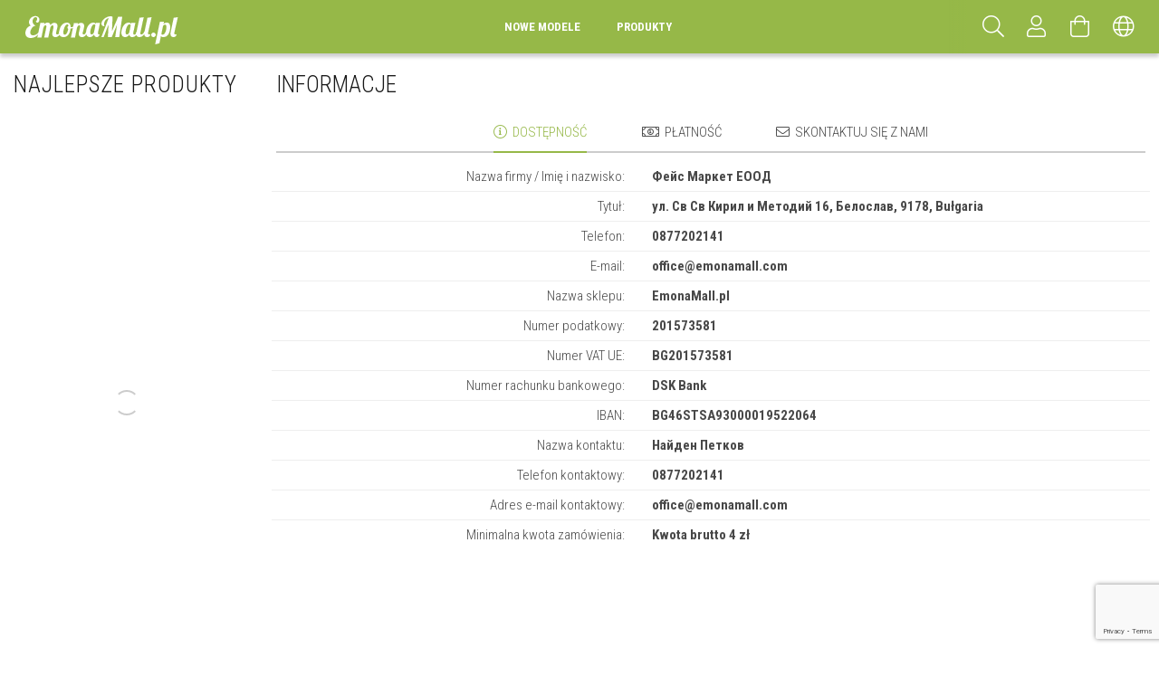

--- FILE ---
content_type: text/html; charset=UTF-8
request_url: https://www.emonamall.pl/shop_contact.php
body_size: 15088
content:
<!DOCTYPE html>
<html lang="pl">
<head>
    <meta content="width=device-width, initial-scale=1.0" name="viewport">
    <link rel="preload" href="https://www.emonamall.pl/!common_design/own/fonts/1700/customicons/custom-icons.woff2" as="font" type="font/woff2" crossorigin>
    <link rel="preload" href="https://www.emonamall.pl/!common_design/own/fonts/fontawesome-5.8.1/css/light.min.css" as="style">
    <link rel="stylesheet" href="https://www.emonamall.pl/!common_design/own/fonts/fontawesome-5.8.1/css/light.min.css" media="print" onload="this.media='all'">
    <noscript>
        <link rel="stylesheet" href="https://www.emonamall.pl/!common_design/own/fonts/fontawesome-5.8.1/css/light.min.css" />
    </noscript>
    <link rel="preconnect" href="https://fonts.gstatic.com">
    <link rel="preload" href="https://fonts.googleapis.com/css2?family=Roboto+Condensed:wght@300;400;700&display=swap&subset=latin-ext" as="style">
    <link rel="stylesheet" href="https://fonts.googleapis.com/css2?family=Roboto+Condensed:wght@300;400;700&display=swap&subset=latin-ext" media="print" onload="this.media='all'">
    <noscript>
        <link rel="stylesheet" href="https://fonts.googleapis.com/css2?family=Roboto+Condensed:wght@300;400;700&display=swap&subset=latin-ext">
    </noscript>

    <meta charset="utf-8">
<meta name="description" content="Informacje, Pościel">
<meta name="robots" content="index, follow">
<meta http-equiv="X-UA-Compatible" content="IE=Edge">
<meta property="og:site_name" content="EmonaMall.pl" />
<meta property="og:title" content="Informacje - Pościel">
<meta property="og:description" content="Informacje, Pościel">
<meta property="og:type" content="website">
<meta property="og:url" content="shop_contact.php">
<meta name="facebook-domain-verification" content="iux556o0dssnhl11midyedj5mxm0xz">
<meta name="google-site-verification" content="CtdLWFCRbcKws2yAKi_eNHL3po0ItKwmSOHnvG945K8">
<meta name="mobile-web-app-capable" content="yes">
<meta name="apple-mobile-web-app-capable" content="yes">
<meta name="MobileOptimized" content="320">
<meta name="HandheldFriendly" content="true">

<title>Informacje - Pościel</title>


<script>
var service_type="shop";
var shop_url_main="https://www.emonamall.pl";
var actual_lang="pl";
var money_len="0";
var money_thousend=" ";
var money_dec=",";
var shop_id=34512;
var unas_design_url="https:"+"/"+"/"+"www.emonamall.pl"+"/"+"!common_design"+"/"+"custom"+"/"+"laura.unas.bg"+"/";
var unas_design_code='0';
var unas_base_design_code='1700';
var unas_design_ver=3;
var unas_design_subver=3;
var unas_shop_url='https://www.emonamall.pl';
var responsive="yes";
var config_plus=new Array();
config_plus['product_tooltip']=1;
config_plus['money_type']='zł';
config_plus['money_type_display']='zł';
var lang_text=new Array();

var UNAS = UNAS || {};
UNAS.shop={"base_url":'https://www.emonamall.pl',"domain":'www.emonamall.pl',"username":'laura.unas.bg',"id":34512,"lang":'pl',"currency_type":'zł',"currency_code":'PLN',"currency_rate":'4.20509',"currency_length":0,"base_currency_length":2,"canonical_url":'shop_contact.php'};
UNAS.design={"code":'0',"page":'contact'};
UNAS.api_auth="97de5166acad403469415fdd786d12cb";
UNAS.customer={"email":'',"id":0,"group_id":0,"without_registration":0};
UNAS.shop["only_private_customer_can_purchase"] = false;
 

UNAS.text = {
    "button_overlay_close": `Zamknij`,
    "popup_window": `Okno podręczne`,
    "list": `lista`,
    "updating_in_progress": `Trwa aktualizacja`,
    "updated": `zaktualizowano`,
    "is_opened": `otwarte`,
    "is_closed": `Zamknięte`,
    "deleted": `usunięto`,
    "consent_granted": `zgoda udzielona`,
    "consent_rejected": `zgoda odrzucona`,
    "field_is_incorrect": `Nieprawidłowe pole`,
    "error_title": `Błąd!`,
    "product_variants": `warianty produktu`,
    "product_added_to_cart": `Produkt dodano do koszyka`,
    "product_added_to_cart_with_qty_problem": `Do koszyka dodano tylko [qty_added_to_cart] [qty_unit] produktu`,
    "product_removed_from_cart": `Produkt usunięty z koszyka`,
    "reg_title_name": `Nazwa`,
    "reg_title_company_name": `Nazwa firmy`,
    "number_of_items_in_cart": `Liczba produktów w koszyku`,
    "cart_is_empty": `Twój koszyk jest pusty`,
    "cart_updated": `Koszyk zaktualizowany`,
    "mandatory": `Wymagane!`
};



UNAS.text["delete_from_favourites"]= `Usuń z ulubionych`;
UNAS.text["add_to_favourites"]= `Dodaj do ulubionych`;








window.lazySizesConfig=window.lazySizesConfig || {};
window.lazySizesConfig.loadMode=1;
window.lazySizesConfig.loadHidden=false;

window.dataLayer = window.dataLayer || [];
function gtag(){dataLayer.push(arguments)};
gtag('js', new Date());
</script>

<script src="https://www.emonamall.pl/!common_packages/jquery/jquery-3.2.1.js?mod_time=1683104288"></script>
<script src="https://www.emonamall.pl/!common_packages/jquery/plugins/migrate/migrate.js?mod_time=1683104288"></script>
<script src="https://www.emonamall.pl/!common_packages/jquery/plugins/tippy/popper-2.4.4.min.js?mod_time=1683104288"></script>
<script src="https://www.emonamall.pl/!common_packages/jquery/plugins/tippy/tippy-bundle.umd.min.js?mod_time=1683104288"></script>
<script src="https://www.emonamall.pl/!common_packages/jquery/plugins/autocomplete/autocomplete.js?mod_time=1751447088"></script>
<script src="https://www.emonamall.pl/!common_packages/jquery/plugins/cookie/cookie.js?mod_time=1683104288"></script>
<script src="https://www.emonamall.pl/!common_packages/jquery/plugins/tools/tools-1.2.7.js?mod_time=1683104288"></script>
<script src="https://www.emonamall.pl/!common_packages/jquery/plugins/lazysizes/lazysizes.min.js?mod_time=1683104288"></script>
<script src="https://www.emonamall.pl/!common_packages/jquery/own/shop_common/exploded/common.js?mod_time=1769410770"></script>
<script src="https://www.emonamall.pl/!common_packages/jquery/own/shop_common/exploded/common_overlay.js?mod_time=1759905184"></script>
<script src="https://www.emonamall.pl/!common_packages/jquery/own/shop_common/exploded/common_shop_popup.js?mod_time=1759905184"></script>
<script src="https://www.emonamall.pl/!common_packages/jquery/own/shop_common/exploded/common_start_checkout.js?mod_time=1752056245"></script>
<script src="https://www.emonamall.pl/!common_packages/jquery/own/shop_common/exploded/design_1500.js?mod_time=1725525526"></script>
<script src="https://www.emonamall.pl/!common_packages/jquery/own/shop_common/exploded/function_change_address_on_order_methods.js?mod_time=1752056245"></script>
<script src="https://www.emonamall.pl/!common_packages/jquery/own/shop_common/exploded/function_check_password.js?mod_time=1751447088"></script>
<script src="https://www.emonamall.pl/!common_packages/jquery/own/shop_common/exploded/function_check_zip.js?mod_time=1767692285"></script>
<script src="https://www.emonamall.pl/!common_packages/jquery/own/shop_common/exploded/function_compare.js?mod_time=1751447088"></script>
<script src="https://www.emonamall.pl/!common_packages/jquery/own/shop_common/exploded/function_customer_addresses.js?mod_time=1769410770"></script>
<script src="https://www.emonamall.pl/!common_packages/jquery/own/shop_common/exploded/function_delivery_point_select.js?mod_time=1751447088"></script>
<script src="https://www.emonamall.pl/!common_packages/jquery/own/shop_common/exploded/function_favourites.js?mod_time=1725525526"></script>
<script src="https://www.emonamall.pl/!common_packages/jquery/own/shop_common/exploded/function_infinite_scroll.js?mod_time=1759905184"></script>
<script src="https://www.emonamall.pl/!common_packages/jquery/own/shop_common/exploded/function_language_and_currency_change.js?mod_time=1751447088"></script>
<script src="https://www.emonamall.pl/!common_packages/jquery/own/shop_common/exploded/function_param_filter.js?mod_time=1764233415"></script>
<script src="https://www.emonamall.pl/!common_packages/jquery/own/shop_common/exploded/function_postsale.js?mod_time=1751447088"></script>
<script src="https://www.emonamall.pl/!common_packages/jquery/own/shop_common/exploded/function_product_print.js?mod_time=1725525526"></script>
<script src="https://www.emonamall.pl/!common_packages/jquery/own/shop_common/exploded/function_product_subscription.js?mod_time=1751447088"></script>
<script src="https://www.emonamall.pl/!common_packages/jquery/own/shop_common/exploded/function_recommend.js?mod_time=1751447088"></script>
<script src="https://www.emonamall.pl/!common_packages/jquery/own/shop_common/exploded/function_saved_cards.js?mod_time=1751447088"></script>
<script src="https://www.emonamall.pl/!common_packages/jquery/own/shop_common/exploded/function_saved_filter_delete.js?mod_time=1751447088"></script>
<script src="https://www.emonamall.pl/!common_packages/jquery/own/shop_common/exploded/function_search_smart_placeholder.js?mod_time=1751447088"></script>
<script src="https://www.emonamall.pl/!common_packages/jquery/own/shop_common/exploded/function_vote.js?mod_time=1725525526"></script>
<script src="https://www.emonamall.pl/!common_packages/jquery/own/shop_common/exploded/page_cart.js?mod_time=1767791927"></script>
<script src="https://www.emonamall.pl/!common_packages/jquery/own/shop_common/exploded/page_customer_addresses.js?mod_time=1768291153"></script>
<script src="https://www.emonamall.pl/!common_packages/jquery/own/shop_common/exploded/page_order_checkout.js?mod_time=1725525526"></script>
<script src="https://www.emonamall.pl/!common_packages/jquery/own/shop_common/exploded/page_order_details.js?mod_time=1725525526"></script>
<script src="https://www.emonamall.pl/!common_packages/jquery/own/shop_common/exploded/page_order_methods.js?mod_time=1760086915"></script>
<script src="https://www.emonamall.pl/!common_packages/jquery/own/shop_common/exploded/page_order_return.js?mod_time=1725525526"></script>
<script src="https://www.emonamall.pl/!common_packages/jquery/own/shop_common/exploded/page_order_send.js?mod_time=1725525526"></script>
<script src="https://www.emonamall.pl/!common_packages/jquery/own/shop_common/exploded/page_order_subscriptions.js?mod_time=1751447088"></script>
<script src="https://www.emonamall.pl/!common_packages/jquery/own/shop_common/exploded/page_order_verification.js?mod_time=1752056245"></script>
<script src="https://www.emonamall.pl/!common_packages/jquery/own/shop_common/exploded/page_product_details.js?mod_time=1751447088"></script>
<script src="https://www.emonamall.pl/!common_packages/jquery/own/shop_common/exploded/page_product_list.js?mod_time=1725525526"></script>
<script src="https://www.emonamall.pl/!common_packages/jquery/own/shop_common/exploded/page_product_reviews.js?mod_time=1751447088"></script>
<script src="https://www.emonamall.pl/!common_packages/jquery/own/shop_common/exploded/page_reg.js?mod_time=1759905184"></script>
<script src="https://www.emonamall.pl/!common_packages/jquery/plugins/hoverintent/hoverintent.js?mod_time=1683104288"></script>
<script src="https://www.emonamall.pl/!common_packages/jquery/own/shop_tooltip/shop_tooltip.js?mod_time=1759905184"></script>
<script src="https://www.emonamall.pl/!common_packages/jquery/plugins/responsive_menu/responsive_menu-unas.js?mod_time=1683104288"></script>
<script src="https://www.emonamall.pl/!common_design/base/001700/main.js?mod_time=1751447089"></script>
<script src="https://www.emonamall.pl/!common_packages/jquery/plugins/slick/slick.js?mod_time=1683104288"></script>

<link href="https://www.emonamall.pl/temp/shop_34512_93cb9a3814ecef90154caf97eafada2f.css?mod_time=1769603296" rel="stylesheet" type="text/css">

<link href="https://www.emonamall.pl/shop_contact.php" rel="canonical">
<link href="https://www.emonamall.pl/shop_ordered/34512/design_pic/favicon.ico" rel="shortcut icon">
<script>
        gtag('consent', 'default', {
           'ad_storage': 'granted',
           'ad_user_data': 'granted',
           'ad_personalization': 'granted',
           'analytics_storage': 'granted',
           'functionality_storage': 'granted',
           'personalization_storage': 'granted',
           'security_storage': 'granted'
        });

    
        gtag('consent', 'update', {
           'ad_storage': 'granted',
           'ad_user_data': 'granted',
           'ad_personalization': 'granted',
           'analytics_storage': 'granted',
           'functionality_storage': 'granted',
           'personalization_storage': 'granted',
           'security_storage': 'granted'
        });

        </script>
    <script async src="https://www.googletagmanager.com/gtag/js?id=G-X1391EB2XD"></script>    <script>
    gtag('config', 'G-X1391EB2XD');

        </script>
        <script>
    var google_analytics=1;

       </script>
       <script>
        var google_ads=1;

                gtag('event','remarketing', {
            'ecomm_pagetype': 'other'        });
            </script>
        <!-- Google Tag Manager -->
    <script>(function(w,d,s,l,i){w[l]=w[l]||[];w[l].push({'gtm.start':
            new Date().getTime(),event:'gtm.js'});var f=d.getElementsByTagName(s)[0],
            j=d.createElement(s),dl=l!='dataLayer'?'&l='+l:'';j.async=true;j.src=
            'https://www.googletagmanager.com/gtm.js?id='+i+dl;f.parentNode.insertBefore(j,f);
        })(window,document,'script','dataLayer','GTM-KP2DLXG8');</script>
    <!-- End Google Tag Manager -->

    
    <script>
    var facebook_pixel=1;
    /* <![CDATA[ */
        !function(f,b,e,v,n,t,s){if(f.fbq)return;n=f.fbq=function(){n.callMethod?
            n.callMethod.apply(n,arguments):n.queue.push(arguments)};if(!f._fbq)f._fbq=n;
            n.push=n;n.loaded=!0;n.version='2.0';n.queue=[];t=b.createElement(e);t.async=!0;
            t.src=v;s=b.getElementsByTagName(e)[0];s.parentNode.insertBefore(t,s)}(window,
                document,'script','//connect.facebook.net/en_US/fbevents.js');

        fbq('init', '6224095574365495');
                fbq('track', 'PageView', {}, {eventID:'PageView.aXpuE3ZupGW6TOXCXfJuOQAAcM8'});
        
        $(document).ready(function() {
            $(document).on("addToCart", function(event, product_array){
                facebook_event('AddToCart',{
					content_name: product_array.name,
					content_category: product_array.category,
					content_ids: [product_array.sku],
					contents: [{'id': product_array.sku, 'quantity': product_array.qty}],
					content_type: 'product',
					value: product_array.price,
					currency: 'PLN'
				}, {eventID:'AddToCart.' + product_array.event_id});
            });

            $(document).on("addToFavourites", function(event, product_array){
                facebook_event('AddToWishlist', {
                    content_ids: [product_array.sku],
                    content_type: 'product'
                }, {eventID:'AddToFavourites.' + product_array.event_id});
            });
        });

    /* ]]> */
    </script>
<script id='recaptchaScript' src='https://www.google.com/recaptcha/api.js' async defer></script>

    
    


        <style>
        #header_logo{
            max-width: calc(100% - 160px);
        }
                                                     #header_logo .header_logo__img-outer {
                    overflow: hidden;
                }
                #header_logo .header_logo__img-wrapper {
                    position: relative;
                    display: block;
                }
                #header_logo .header_logo__img {
                    position: absolute;
                    left: 0;
                    right: 0;
                    bottom: 0;
                    top: 0;
                }
                
                .header_logo__element-1 .header_logo__img-outer {
                    width: 200px;
                    max-width: 100%;
                }
                .header_logo__element-1 .header_logo__img-wrapper {
                    padding-top: 25%;
                }

                                @media (max-width: 1023.8px){
                    .header_logo__element-1 .header_logo__img-outer {
                        width: 200px;
                    }
                    .header_logo__element-1 .header_logo__img-wrapper {
                        padding-top: 25%;
                    }
                }
                
                                @media (max-width: 767.8px) {
                    .header_logo__element-1 .header_logo__img-outer {
                        width: 200px;
                    }
                    .header_logo__element-1 .header_logo__img-wrapper {
                        padding-top: 25%;
                    }
                }
                
                                @media (max-width: 479.8px){
                    .header_logo__element-1 .header_logo__img-outer {
                        width: 200px;
                    }
                    .header_logo__element-1 .header_logo__img-wrapper {
                        padding-top: 25%;
                    }
                }
                                        </style>
    
    
    
    
    
    
    
    
    
    
    
    
</head>

<body class='design_ver3 design_subver1 design_subver2 design_subver3' id="ud_shop_contact">
    <!-- Google Tag Manager (noscript) -->
    <noscript><iframe src="https://www.googletagmanager.com/ns.html?id=GTM-KP2DLXG8"
                      height="0" width="0" style="display:none;visibility:hidden"></iframe></noscript>
    <!-- End Google Tag Manager (noscript) -->
    <div id="image_to_cart" style="display:none; position:absolute; z-index:100000;"></div>
<div class="overlay_common overlay_warning" id="overlay_cart_add"></div>
<script>$(document).ready(function(){ overlay_init("cart_add",{"onBeforeLoad":false}); });</script>
<div id="overlay_login_outer"></div>	
	<script>
	$(document).ready(function(){
	    var login_redir_init="";

		$("#overlay_login_outer").overlay({
			onBeforeLoad: function() {
                var login_redir_temp=login_redir_init;
                if (login_redir_act!="") {
                    login_redir_temp=login_redir_act;
                    login_redir_act="";
                }

									$.ajax({
						type: "GET",
						async: true,
						url: "https://www.emonamall.pl/shop_ajax/ajax_popup_login.php",
						data: {
							shop_id:"34512",
							lang_master:"pl",
                            login_redir:login_redir_temp,
							explicit:"ok",
							get_ajax:"1"
						},
						success: function(data){
							$("#overlay_login_outer").html(data);
							if (unas_design_ver >= 5) $("#overlay_login_outer").modal('show');
							$('#overlay_login1 input[name=shop_pass_login]').keypress(function(e) {
								var code = e.keyCode ? e.keyCode : e.which;
								if(code.toString() == 13) {		
									document.form_login_overlay.submit();		
								}	
							});	
						}
					});
								},
			top: 50,
			mask: {
	color: "#000000",
	loadSpeed: 200,
	maskId: "exposeMaskOverlay",
	opacity: 0.7
},
			closeOnClick: (config_plus['overlay_close_on_click_forced'] === 1),
			onClose: function(event, overlayIndex) {
				$("#login_redir").val("");
			},
			load: false
		});
		
			});
	function overlay_login() {
		$(document).ready(function(){
			$("#overlay_login_outer").overlay().load();
		});
	}
	function overlay_login_remind() {
        if (unas_design_ver >= 5) {
            $("#overlay_remind").overlay().load();
        } else {
            $(document).ready(function () {
                $("#overlay_login_outer").overlay().close();
                setTimeout('$("#overlay_remind").overlay().load();', 250);
            });
        }
	}

    var login_redir_act="";
    function overlay_login_redir(redir) {
        login_redir_act=redir;
        $("#overlay_login_outer").overlay().load();
    }
	</script>  
	<div class="overlay_common overlay_info" id="overlay_remind"></div>
<script>$(document).ready(function(){ overlay_init("remind",[]); });</script>

	<script>
    	function overlay_login_error_remind() {
		$(document).ready(function(){
			load_login=0;
			$("#overlay_error").overlay().close();
			setTimeout('$("#overlay_remind").overlay().load();', 250);	
		});
	}
	</script>  
	<div class="overlay_common overlay_info" id="overlay_newsletter"></div>
<script>$(document).ready(function(){ overlay_init("newsletter",[]); });</script>

<script>
function overlay_newsletter() {
    $(document).ready(function(){
        $("#overlay_newsletter").overlay().load();
    });
}
</script>
<div class="overlay_common overlay_info" id="overlay_product_subscription"></div>
<script>$(document).ready(function(){ overlay_init("product_subscription",[]); });</script>
<div class="overlay_common overlay_error" id="overlay_script"></div>
<script>$(document).ready(function(){ overlay_init("script",[]); });</script>
    <script>
    $(document).ready(function() {
        $.ajax({
            type: "GET",
            url: "https://www.emonamall.pl/shop_ajax/ajax_stat.php",
            data: {master_shop_id:"34512",get_ajax:"1"}
        });
    });
    </script>
    

<div id="container" class="page_shop_contact page-box">
	

    <header class="header js-header">
        <div class="header-container container usn">
            <div class="header-inner d-flex no-gutters align-items-center justify-content-between">
                


        <div id="header_logo" class="js-element col-auto pr-3 flex-shrink-1 header-logo" data-element-name="header_logo">
                <div class="header_logo__element-1">
                        <div class="header_logo__img-outer">
                                    <picture class="header_logo__img-wrapper">
                                                <source width="200" height="50" media="(max-width: 479.8px)"
                                srcset="https://www.emonamall.pl/!common_design/custom/laura.unas.bg/element/layout_pl_header_logo-200x50_1_small.png?time=1688827214 1x, https://www.emonamall.pl/!common_design/custom/laura.unas.bg/element/layout_pl_header_logo-200x50_1_small_retina.png?time=1688827214 2x"
                        >
                                                                        <source width="200" height="50" media="(max-width: 767.8px)"
                                srcset="https://www.emonamall.pl/!common_design/custom/laura.unas.bg/element/layout_pl_header_logo-200x50_1_medium.png?time=1688827214 1x, https://www.emonamall.pl/!common_design/custom/laura.unas.bg/element/layout_pl_header_logo-200x50_1_medium_retina.png?time=1688827214 2x"
                        >
                                                                        <source width="200" height="50" media="(max-width: 1023.8px)"
                                srcset="https://www.emonamall.pl/!common_design/custom/laura.unas.bg/element/layout_pl_header_logo-200x50_1_large.png?time=1688827214 1x, https://www.emonamall.pl/!common_design/custom/laura.unas.bg/element/layout_pl_header_logo-200x50_1_large_retina.png?time=1688827214 2x"
                        >
                                                <source media="(min-width: 1024px)" srcset="https://www.emonamall.pl/!common_design/custom/laura.unas.bg/element/layout_pl_header_logo-200x50_1_default.png?time=1688827214 1x, https://www.emonamall.pl/!common_design/custom/laura.unas.bg/element/layout_pl_header_logo-200x50_1_default_retina.png?time=1688827214 2x">
                        <img width="200" height="50"
                            class="header_logo__img" fetchpriority="high"  src="https://www.emonamall.pl/!common_design/custom/laura.unas.bg/element/layout_pl_header_logo-200x50_1_default.png?time=1688827214"
                            srcset="https://www.emonamall.pl/!common_design/custom/laura.unas.bg/element/layout_pl_header_logo-200x50_1_default.png?time=1688827214 1x, https://www.emonamall.pl/!common_design/custom/laura.unas.bg/element/layout_pl_header_logo-200x50_1_default_retina.png?time=1688827214 2x"
                            alt="EmonaMall.pl"
                        >
                    </picture>
                            </div>
                    </div>
            </div>
    
                <div class="col header-menus px-4 align-self-stretch d-none d-xl-block">
                    <div class="main-menu h-100 text-center">
                        <ul class="main-menu__list d-xl-inline-flex align-items-center h-100">
                            




    <li class='cat-box__item cat-box__item-level-0 is-spec-item js-cat-menu-new  cat-dropdown--narrow'>
        <a class='cat-box__name' href='https://www.emonamall.pl/nowe-modele-posciele'
            >
           <div class="cat-box__name-text line-clamp--3-12">Nowe modele</div>
        </a>
    
    </li>

    <li class='cat-box__item cat-box__item-level-0 has-item js-cat-menu-598634  cat-dropdown--narrow'>
        <a class='cat-box__name' href='https://www.emonamall.pl/produkty'
            >
           <div class="cat-box__name-text line-clamp--3-12">Produkty</div>
        </a>
    

        <div class="cat-box__level-0 drop-shadow-b no-gutters has-banner">
            

            
                <div class="col cat-box__inner-levels h-100 d-flex flex-column position-relative">
                    
<div class="cat-box__level-1 mb-4">
    <a class="cat-box__level-1-name d-block line-height-12 js-cat-menu-512355" href="https://www.emonamall.pl/produkty/posciele">
        Pościele

        
    </a>
    
</div>

<div class="cat-box__level-1 mb-4">
    <a class="cat-box__level-1-name d-block line-height-12 js-cat-menu-129420" href="https://www.emonamall.pl/produkty/zabawki-dla-dzieci">
        Zabawki dla dzieci

        
    </a>
    
        



<div class="cat-box__level-2 pt-2">

    
        <a class="cat-box__level-2-name line-height-12 d-block js-cat-menu-534849" href="https://www.emonamall.pl/produkty/zabawki-dla-dzieci/drewniane-zabawki">Drewniane zabawki</a>
    
        <a class="cat-box__level-2-name line-height-12 d-block js-cat-menu-766999" href="https://www.emonamall.pl/produkty/zabawki-dla-dzieci/dzieciece-warsztaty-i-narzedzia">Dziecięce warsztaty i narzędzia</a>
    

    

</div>

    
</div>

                </div>

                
                <div class="col-auto cat-box__banner pl-3">
                    <p>EmonaMall.pl</p>
                </div>
                
            
        </div>

    
    </li>


                            
                        </ul>
                    </div>
                </div>
                <div class="col-auto header-buttons align-self-stretch d-flex no-gutters justify-content-end align-items-center ml-auto">
                    <div class="cat-box js-dropdown-container d-flex align-items-center align-self-stretch">
                        <button class="cat-box__btn cat-box__btn--mobile header-btn js-dropdown--btn dropdown--btn d-xl-none" aria-label="hamburger menu">
                            <span class="cat-box__btn-icon header-icon"><span></span><span></span><span></span><span></span></span>
                        </button>
                        <div class="cat-box__dropdown dropdown--content js-dropdown--content">
                            <div class="cat-box--mobile h-100">
                                <div id="responsive_cat_menu"><div id="responsive_cat_menu_content"><script>var responsive_menu='$(\'#responsive_cat_menu ul\').responsive_menu({ajax_type: "GET",ajax_param_str: "cat_key|aktcat",ajax_url: "https://www.emonamall.pl/shop_ajax/ajax_box_cat.php",ajax_data: "master_shop_id=34512&lang_master=pl&get_ajax=1&type=responsive_call&box_var_name=shop_cat&box_var_already=no&box_var_responsive=yes&box_var_scroll_top=no&box_var_section=content&box_var_highlight=yes&box_var_type=normal&box_var_multilevel_id=responsive_cat_menu",menu_id: "responsive_cat_menu",scroll_top: "no"});'; </script><div class="responsive_menu"><div class="responsive_menu_nav"><div class="responsive_menu_navtop"><div class="responsive_menu_back "></div><div class="responsive_menu_title ">&nbsp;</div><div class="responsive_menu_close "></div></div><div class="responsive_menu_navbottom"></div></div><div class="responsive_menu_content"><ul style="display:none;"><li><a href="https://www.emonamall.pl/nowe-modele-posciele" class="text_small">Nowe modele</a></li><li><div class="next_level_arrow"></div><span class="ajax_param">598634|0</span><a href="https://www.emonamall.pl/produkty" class="text_small has_child resp_clickable" onclick="return false;">Produkty</a></li></ul></div></div></div></div>
                            </div>
                        </div>
                    </div>
                    <div class="search js-dropdown-container d-flex align-items-center align-self-stretch browser-is-chrome">
    <button class="search__btn header-btn js-dropdown--btn dropdown--btn" aria-label="Szukaj">
        <span class="search__icon icon--search header-icon"></span>
    </button>
    <div class="search__content-wrap js-dropdown--content dropdown--content">
        <div id="box_search_content" class="position-relative">
            <form name="form_include_search" id="form_include_search" action="https://www.emonamall.pl/shop_search.php" method="get">
                <input data-stay-visible-breakpoint="10000" name="search" id="box_search_input" value=""
                       type="text" pattern=".{3,100}" maxlength="100" class="text_small ac_input js-search-input"
                       title="Wpisz dłuższe hasło wyszukiwania." placeholder="Szukaj"
                       autocomplete="off" required
                >
                <div class="search__search-btn-outer">
                    <button class="search__search-btn btn--text text-center icon--arrow-right" type="submit" title="Szukaj"></button>
                </div>
                <div class="search__loading">
                    <div class="loading-spinner--small"></div>
                </div>
            </form>
            <div class="ac_results"></div>
        </div>
    </div>
</div>
<script>
    $(document).ready(function(){
        $(document).on('smartSearchInputLoseFocus', function(){
            if ($('.js-search-smart-autocomplete').length>0) {
                setTimeout(function () {
                    let height = $(window).height() - ($('.js-search-smart-autocomplete').offset().top - $(window).scrollTop()) - 20;
                    $('.search-smart-autocomplete').css('max-height', height + 'px');
                }, 300);
            }
        });
    });
</script>


                    


    
        <div class="profile js-dropdown-container d-flex align-items-center align-self-stretch">
            <button class="profile__btn header-btn js-profile-btn js-dropdown--btn dropdown--btn" aria-label="Profil" id="profile__btn">
                <span class="profile__btn-icon header-icon icon--head"></span>
            </button>
            

            
                <div class="profile__dropdown dropdown--content dropdown--content-r js-dropdown--content">
                    

                    

                        <form name="form_login" action="https://www.emonamall.pl/shop_logincheck.php" method="post"><input name="file_back" type="hidden" value="/shop_contact.php"><input type="hidden" name="login_redir" value="" id="login_redir">
                        <div class="login-box__form-inner border-bottom py-3 px-4">
                             <input name="shop_user_login" id="shop_user_login" type="text" maxlength="100" class="mb-3" placeholder="E-mail" autocapitalize="off">
                             <input name="shop_pass_login" id="shop_pass_login" type="password" maxlength="100" class="mb-3" placeholder="Hasło" autocapitalize="off">

                            <div class="login-box__login-buttons d-flex mb-3">
                                

                                
                                <button class="flex-grow-1 btn btn--primary" type="submit">Zaloguj się</button>
                            </div>
                        </div>
                        </form>

                        <div class="login-box__other-buttons pt-4 px-4">
                            
                            <div class="btn-wrap">
                                <button type="button" class="login-box__remind-btn btn--link" onclick="overlay_login_remind()">Nie pamiętam hasła</button>
                            </div>
                            
                            <div class="btn-wrap">
                                <a class="login-box__reg-btn btn btn--link" href="https://www.emonamall.pl/shop_reg.php?no_reg=0">Zarejestruj się</a>
                            </div>
                        </div>
                    
				</div>
            
        </div>
    

                    


    <div id='box_cart_content' class='cart d-flex align-items-center align-self-stretch js-dropdown-container'>



<button class="cart-box__btn header-btn js-dropdown--btn dropdown--btn" aria-label="Zobacz koszyk">
    <span class="cart-box__btn-icon header-icon icon--cart">
        
    </span>
</button>
<div class='dropdown--content dropdown--content-r js-dropdown--content cart-box__dropdown'>

    

    
        <div class="cart-box__empty">
            
                <span class="cart-box__empty-text">Twój koszyk jest pusty.</span>
            

            

            <a class="cart-box__jump-to-products-btn btn--link color--primary" href="https://www.emonamall.pl/sct/0/">Kliknij tutaj, aby kupić!</a>

            
        </div>
    
</div>





</div>


                    <div class="lang-and-cur js-lang-and-cur js-dropdown-container align-items-center align-self-stretch">
                        <button class="lang-and-cur__btn header-btn js-dropdown--btn dropdown--btn" aria-label="Zmień język Zmień walutę">
                            <span class="lang-and-cur__btn-icon icon--globe header-icon"></span>
                        </button>
                        <div class="lang-and-cur__dropdown dropdown--content dropdown--content-r js-dropdown--content text-center">
                            <div class="lang">
                                <div class="lang__content py-3">
<div class='lang__content-inner box_content' id='box_lang_content' >
    
        <div class='lang__flag-list fs-0'>
            
                <a id="box_lang_bg" data-lang="bg" href="#" data-uri="/bg/shop_contact.php" onclick="location.href='https://www.emonamall.pl'+$(this).data('uri')" class="text_small" title="Български" rel="nofollow"><img src="https://www.emonamall.pl/!common_design/own/image/icon/flag/svg/bg.svg" alt="Български" title="Български"  width="32"  height="24"   style="width: 32px;" class="box_lang_flag" /></a>
            
                <a id="box_lang_ro" data-lang="ro" href="#" data-uri="/ro/shop_contact.php" onclick="location.href='https://www.emonamall.pl'+$(this).data('uri')" class="text_small" title="Română" rel="nofollow"><img src="https://www.emonamall.pl/!common_design/own/image/icon/flag/svg/ro.svg" alt="Română" title="Română"  width="32"  height="24"   style="width: 32px;" class="box_lang_flag" /></a>
            
                <a id="box_lang_hu" data-lang="hu" href="#" data-uri="/hu/shop_contact.php" onclick="location.href='https://www.emonamall.pl'+$(this).data('uri')" class="text_small" title="Magyar" rel="nofollow"><img src="https://www.emonamall.pl/!common_design/own/image/icon/flag/svg/hu.svg" alt="Magyar" title="Magyar"  width="32"  height="24"   style="width: 32px;" class="box_lang_flag" /></a>
            
                <a id="box_lang_gr" data-lang="gr" href="#" data-uri="/gr/shop_contact.php" onclick="location.href='https://www.emonamall.pl'+$(this).data('uri')" class="text_small" title="ελληνικά" rel="nofollow"><img src="https://www.emonamall.pl/!common_design/own/image/icon/flag/svg/gr.svg" alt="ελληνικά" title="ελληνικά"  width="32"  height="24"   style="width: 32px;" class="box_lang_flag" /></a>
            
                <a id="box_lang_cz" data-lang="cz" href="#" data-uri="/cz/shop_contact.php" onclick="location.href='https://www.emonamall.pl'+$(this).data('uri')" class="text_small" title="Čeština" rel="nofollow"><img src="https://www.emonamall.pl/!common_design/own/image/icon/flag/svg/cz.svg" alt="Čeština" title="Čeština"  width="32"  height="24"   style="width: 32px;" class="box_lang_flag" /></a>
            
                <a id="box_lang_pl" data-lang="pl" href="#" data-uri="/pl/shop_contact.php" onclick="location.href='https://www.emonamall.pl'+$(this).data('uri')" class="text_small box_lang_a_select" title="Polski" rel="nofollow"><img src="https://www.emonamall.pl/!common_design/own/image/icon/flag/svg/pl.svg" alt="Polski" title="Polski"  width="32"  height="24"   style="width: 32px;" class="box_lang_flag_select" /></a>
            
                <a id="box_lang_sk" data-lang="sk" href="#" data-uri="/sk/shop_contact.php" onclick="location.href='https://www.emonamall.pl'+$(this).data('uri')" class="text_small" title="Slovenčina" rel="nofollow"><img src="https://www.emonamall.pl/!common_design/own/image/icon/flag/svg/sk.svg" alt="Slovenčina" title="Slovenčina"  width="32"  height="24"   style="width: 32px;" class="box_lang_flag" /></a>
            
                <a id="box_lang_si" data-lang="si" href="#" data-uri="/si/shop_contact.php" onclick="location.href='https://www.emonamall.pl'+$(this).data('uri')" class="text_small" title="Slovenščina" rel="nofollow"><img src="https://www.emonamall.pl/!common_design/own/image/icon/flag/svg/si.svg" alt="Slovenščina" title="Slovenščina"  width="32"  height="24"   style="width: 32px;" class="box_lang_flag" /></a>
            
                <a id="box_lang_hr" data-lang="hr" href="#" data-uri="/hr/shop_contact.php" onclick="location.href='https://www.emonamall.pl'+$(this).data('uri')" class="text_small" title="Hrvatski" rel="nofollow"><img src="https://www.emonamall.pl/!common_design/own/image/icon/flag/svg/hr.svg" alt="Hrvatski" title="Hrvatski"  width="32"  height="24"   style="width: 32px;" class="box_lang_flag" /></a>
            
        </div>
    
</div>
</div>
                            </div>
                            <div class="currency">
                                <div class="currency__content pt-3">

    <form action="https://www.emonamall.pl/shop_moneychange.php" name="form_moneychange" method="post"><input name="file_back" type="hidden" value="/shop_contact.php">

    <div class="form-group fs-0">
        <input class="currency__radio" id="-1" type="radio" name="session_money_select" value="-1" onclick="document.form_moneychange.submit();" >
        <label class="currency__label" for="-1">EUR</label>

        
            <input class="currency__radio" id="0" onclick="document.form_moneychange.submit();" type="radio" name="session_money_select" value="0" >
            <label class="currency__label" for="0">RON</label>
        
            <input class="currency__radio" id="1" onclick="document.form_moneychange.submit();" type="radio" name="session_money_select" value="1" >
            <label class="currency__label" for="1">HUF - Ft</label>
        
            <input class="currency__radio" id="2" onclick="document.form_moneychange.submit();" type="radio" name="session_money_select" value="2" >
            <label class="currency__label" for="2">CZK</label>
        
            <input class="currency__radio" id="3"  type="radio" name="session_money_select" value="3" checked>
            <label class="currency__label" for="3">PLN</label>
        
            <input class="currency__radio" id="4" onclick="document.form_moneychange.submit();" type="radio" name="session_money_select" value="4" >
            <label class="currency__label" for="4">EUR</label>
        
            <input class="currency__radio" id="5" onclick="document.form_moneychange.submit();" type="radio" name="session_money_select" value="5" >
            <label class="currency__label" for="5">EUR</label>
        
            <input class="currency__radio" id="6" onclick="document.form_moneychange.submit();" type="radio" name="session_money_select" value="6" >
            <label class="currency__label" for="6">EUR</label>
        
            <input class="currency__radio" id="7" onclick="document.form_moneychange.submit();" type="radio" name="session_money_select" value="7" >
            <label class="currency__label" for="7">EUR</label>
        
            <input class="currency__radio" id="8" onclick="document.form_moneychange.submit();" type="radio" name="session_money_select" value="8" >
            <label class="currency__label" for="8">EUR</label>
        
            <input class="currency__radio" id="9" onclick="document.form_moneychange.submit();" type="radio" name="session_money_select" value="9" >
            <label class="currency__label" for="9">EUR</label>
        
    </div>

    </form>

</div>
                            </div>
                        </div>
                    </div>
                </div>
            </div>
        </div>
    </header>

    <div class="content container py-3 py-sm-4 js-content">
        <div class="row no-gutters">
            <div class='col-12 main__breadcrumb'></div>
            <main class="order-1 order-xl-2 col-custom-xl-8 pl-xl-40px px-0 ml-auto">
                <div class='main__title d-flex justify-content-between'>
                    
    <div id='title_content'>
    <h1>
        Informacje
    </h1>
    </div>


                    <div class="product-filter-wrap js-product-filter-wrap">
                        <div class="product-filter js-dropdown-container col-auto pr-0">
                            <button class="product-filter__btn js-dropdown--btn dropdown--btn" aria-label="filter button">
                                <span class="product-filter__btn-icon header-icon icon--filter"></span>
                            </button>
                            <div class="product-filter__dropdown dropdown--content dropdown--content-l js-dropdown--content">
                                <div class="product-filter__dropdown-close-btn" onclick="$('.product-filter__btn').trigger('click');"></div>
                                <div class="product-filter__title box__title-inner title--theme-1"></div>
                                <div class="product-filter__content"></div>
                            </div>
                        </div>
                    </div>
                </div>
                <div class='main__content'><div id='page_content_outer'><div id='page_contact_content' class='page_content'>

    <!--page_contact_tab begin-->
    <div class="page_tabbed_area">
		<div class="page_tabs" id='page_tabs'>
        	<div id="tab_contactinfo" rel="contactinfo" class="page_tab icon--b-info">Dostępność</div>
            
            
            	<div id="tab_contactpayment" rel="contactpayment" class="page_tab icon--b-money-bill">Płatność</div>
            
            
            
            	<div id="tab_contactmail" rel="contactmail" class="page_tab icon--b-mail">Skontaktuj&nbsp;się&nbsp;z&nbsp;nami</div>
            
        </div>     

       	<div id="tab2_contactinfo" rel="contactinfo" class="page_tab2 icon--b-info">Dostępność</div>
		<div id="tab_contactinfo_content" class="page_tab_content font-s font-sm-m">
            
            <div class='page_contact_main_2'>
                
                <div class="page-contact-row row name">
                    <div class="page-contact-label col-md-5 text-md-right">Nazwa firmy / Imię i nazwisko:</div>
                    <div class="page-contact-value col-md-7">Фейс Маркет ЕООД</div>
                </div>
                

                
                <div class="page-contact-row row addr">
                    <div class="page-contact-label col-md-5 text-md-right">Tytuł:</div>
                    <div class="page-contact-value col-md-7">ул. Св Св Кирил и Методий 16, Белослав, 9178, Bułgaria</div>
                </div>
                

                

                

                
                <div class="page-contact-row row phone">
                    <div class="page-contact-label col-md-5 text-md-right">Telefon:</div>
                    <div class="page-contact-value col-md-7">0877202141</div>
                </div>
                

                

                
                <div class="page-contact-row row email">
                    <div class="page-contact-label col-md-5 text-md-right">E-mail:</div>
                    <div class="page-contact-value col-md-7">office<!--nospam-->@<!--nospam-->emonamall.com</div>
                </div>
                

                

                
                <div class="page-contact-row row shopname">
                    <div class="page-contact-label col-md-5 text-md-right">Nazwa sklepu:</div>
                    <div class="page-contact-value col-md-7">EmonaMall.pl</div>
                </div>
                

                

                
                <div class="page-contact-row row vatnum">
                    <div class="page-contact-label col-md-5 text-md-right">Numer podatkowy:</div>
                    <div class="page-contact-value col-md-7">201573581</div>
                </div>
                

                
                <div class="page-contact-row row eu_vatnum">
                    <div class="page-contact-label col-md-5 text-md-right">Numer VAT UE:</div>
                    <div class="page-contact-value col-md-7">BG201573581</div>
                </div>
                

                

                

                

                

                

                

                
                <div class="page-contact-row row bankaccountnum">
                    <div class="page-contact-label col-md-5 text-md-right">Numer rachunku bankowego:</div>
                    <div class="page-contact-value col-md-7">DSK Bank</div>
                </div>
                

                
                <div class="page-contact-row row ibannum">
                    <div class="page-contact-label col-md-5 text-md-right">IBAN:</div>
                    <div class="page-contact-value col-md-7">BG46STSA93000019522064</div>
                </div>
                

                
                <div class="page-contact-row row contact_name">
                    <div class="page-contact-label col-md-5 text-md-right">Nazwa kontaktu:</div>
                    <div class="page-contact-value col-md-7">Найден Петков</div>
                </div>
                

                
                <div class="page-contact-row row contact_phone">
                    <div class="page-contact-label col-md-5 text-md-right">Telefon kontaktowy:</div>
                    <div class="page-contact-value col-md-7">0877202141</div>
                </div>
                

                
                <div class="page-contact-row row contact_email">
                    <div class="page-contact-label col-md-5 text-md-right">Adres e-mail kontaktowy:</div>
                    <div class="page-contact-value col-md-7">office<!--nospam-->@<!--nospam-->emonamall.com</div>
                </div>
                

                

                
                
                <div class="page-contact-row row hosting_data">
                    <div class="page-contact-label col-md-5 text-md-right">Minimalna kwota zamówienia:</div>
                    <div class="page-contact-value col-md-7"><strong>Kwota brutto 4 zł</strong></div>
                </div>
                
            </div>
              
             
        </div>                           

        

        
       	<div id="tab2_contactpayment" rel="contactpayment" class="page_tab2 icon--b-money-bill">Płatność</div>
        <div id="tab_contactpayment_content" class="page_tab_content">
            
                
                    <div class="page_contact_mod_2 mb-5" id="page_contact_payment_4634546">
                        <div class="page_contact_payment_name page-contact-subtitle title--theme-2">Наложен платеж - Полша</div>
                        

                        
                             <div class="page_contact_payment_spec_pic my-3">
                                <img src="https://www.emonamall.pl/shop_ordered/34512/pic/icon/payment_4634546.png" alt="Наложен платеж - Полша" />
                             </div>
                                                        

                        
                    </div>
                
                    <div class="page_contact_mod_2 mb-5" id="page_contact_payment_3587776">
                        <div class="page_contact_payment_name page-contact-subtitle title--theme-2">Плащане с карта</div>
                        

                        
                             <div class="page_contact_payment_spec_pic my-3">
                                <img src="https://www.emonamall.pl/shop_ordered/34512/pic/icon/payment_3587776.png" alt="stripe_com" />
                             </div>
                                                        

                        
                    </div>
                
            
            
            
        </div>
        
            
        

        
        <div id="tab2_contactmail" rel="contactmail" class="page_tab2 icon--b-mail">Skontaktuj&nbsp;się&nbsp;z&nbsp;nami</div>
        <div id="tab_contactmail_content" class="page_tab_content">
            
                <div class="contact_form container-xs">
                    <script>
<!--
function mail_submit() {
			if ($("#mail_privacy_policy").prop("checked")!=true && $("#mail_privacy_policy_allow").val()=="1") {
				overlay_load("error","Nie zaakceptowałeś(-aś) Polityki prywatności","");
                $("#mail_privacy_policy").addClass("is-invalid");
			} else {
                $("#mail_privacy_policy").removeClass("is-invalid");
				if (document.form_contact_mail.sender.value!="" && document.form_contact_mail.message.value!="") {
	                $.ajax({
		                type: "POST",
		                url: "https://www.emonamall.pl/shop_contact.php",
		                data: "action=check_sender&sender="+document.form_contact_mail.sender.value,
		                success: function(result_sender) {
			                if(result_sender=="true") {
				                $("form[name=form_contact_mail] [name=sender]").removeClass("is-invalid");
						        grecaptcha.execute();
					        } else {
				                overlay_load("error","Wprowadź prawidłowy adres e‑mail.","");
				                $("form[name=form_contact_mail] [name=sender]").addClass("is-invalid");
					        }
					    }
				    });
				} else {
				    if (document.form_contact_mail.sender.value=="") {
				        $("form[name=form_contact_mail] [name=sender]").addClass("is-invalid");
				    } else {
				        $("form[name=form_contact_mail] [name=sender]").removeClass("is-invalid");
					}
				    if (document.form_contact_mail.message.value=="") {
				        $("form[name=form_contact_mail] [name=message]").addClass("is-invalid");
				    } else {
				        $("form[name=form_contact_mail] [name=message]").removeClass("is-invalid");
					}
				    overlay_load("error","Wprowadź swój adres e‑mail i wiadomość.","");
				}
			}
	return false;
}
// -->
</script>
<form name="form_contact_mail" action="https://www.emonamall.pl/shop_mail.php" method="post">
<input name="sending" type="hidden" value="ok" />

                    <div class="row no-gutters mb-3">
                        <div class="contact_form_label col-12 py-2 font-s font-sm-m">Nazwa</div>
                        <div class="contact_form_input col-12"><span class="page_contact_mail"><span class="text_input"><input name="name" value="" type="text" class="text_normal" /></span></span></div>
                    </div>
                    <div class="row no-gutters mb-3">
                        <div class="contact_form_label col-12 py-2 font-s font-sm-m">Adres e-mail</div>
                        <div class="contact_form_input col-12"><span class="page_contact_mail"><span class="text_input"><input name="sender" type="text" class="text_normal" value="" /></span></span></div>
                    </div>
                    <div class="row no-gutters mb-3">
                        <div class="contact_form_label col-12 py-2 font-s font-sm-m">Numer telefonu</div>
                        <div class="contact_form_input col-12"><span class="page_contact_mail"><span class="text_input"><input name="phone" value="" type="text" class="text_normal" /></span></span></div>
                    </div>
                    <div class="row no-gutters mb-3">
                        <div class="contact_form_label col-12 py-2 font-s font-sm-m">Temat</div>
                        <div class="contact_form_input col-12"><span class="page_contact_mail"><span class="text_input"><input name="subject" type="text" class="text_normal" /></span></span></div>
                    </div>
                    <div class="row no-gutters mb-3">
                        <div class="contact_form_label col-12 py-2 font-s font-sm-m">Wiadomość</div>
                        <div class="contact_form_input col-12"><span class="page_contact_mail"><span class="text_input text_textarea"><textarea name="message" class="text_normal"></textarea></span></span></div>
                    </div>
                    <div class="contact_form_privacy_policy font-xs d-flex"><span class="page_contact_mail"><span class="text_input text_input_checkbox"><input name="mail_privacy_policy" id="mail_privacy_policy" type="checkbox" value="1" /></span><input name="mail_privacy_policy_allow" id="mail_privacy_policy_allow" type="hidden" value="1" /></span> <label class="contact_form_policy_label ml-2" for="mail_privacy_policy">Wyrażam zgodę na przetwarzanie moich danych i akceptuję <a href="https://www.emonamall.pl/shop_help.php?tab=privacy_policy" target="_blank" class="text_normal"><b>Politykę prywatności</b></a>.</label></div>
                </div>
                
                <div class='page_headbutton btn-wrap--primary'>
                    <script>
    function recaptcha_callback(temp) {
        $("#recaptcha_response").val(temp);
        document.form_contact_mail.submit();
    }
</script>
<input type="hidden" value="" name="recaptcha_response" id="recaptcha_response" />
                    <span class="text_button"><input name="Button" type="button" class="text_normal" value="Wyślij" onclick="mail_submit();"></span>
                </div>
                </form>
            
            
                                 
        </div>
        <span class="g-recaptcha" id="recaptcha_placeholder"  data-sitekey="6Lcw5a8rAAAAAE5md5Pb9xEwDkDmNsPVcm9oZUmV" data-callback="recaptcha_callback" data-badge="bottomright" data-size="invisible"></span>
        
            
    </div>
    <!--page_contact_tab end-->  
    
    <script>
		$('.page_tab').first().addClass('page_tab_active');
		$('.page_tab2').first().addClass('page_tab2_active');
		$('#tab_'+$('.page_tab_active').attr('rel')+"_content").show();
		
		$('.page_tab').click(function() {
			$('.page_tab').removeClass('page_tab_active');
			$('.page_tab2').removeClass('page_tab2_active');

			$(this).addClass('page_tab_active');
			$('#tab2_'+$(this).attr('rel')).addClass('page_tab2_active');

			$('.page_tab_content').hide();
			$('#tab_'+$(this).attr('rel')+"_content").show();
		});
		$('.page_tab2').click(function() {
			$('.page_tab').removeClass('page_tab_active');
			$('.page_tab2').not('#tab2_'+$(this).attr('rel')).removeClass('page_tab2_active');

			$(this).toggleClass('page_tab2_active');
			$('#tab_'+$(this).attr('rel')).toggleClass('page_tab_active');

			$('.page_tab_content').not('#tab_'+$(this).attr('rel')+"_content").slideUp();
			$('#tab_'+$(this).attr('rel')+"_content").stop().slideToggle(400);
            $("html, body").animate({ scrollTop: $(this).parent().offset().top - getHeaderHeight() - 70 }, 400);
		});

		
	</script>

</div><!--page_contact_content--></div></div>
            </main>
            <div class="side-box order-2 pt-5 pt-xl-0 order-xl-1 col-custom-xl-5 pl-0 js-side-box">
                <div id='box_container_shop_top' class='box_container_1'>
                <div class="box">
                    <div class="box__title"><div class="box__title-inner title--theme-1">Najlepsze produkty</div></div>
                    <div class="box__content js-box-content mb-5"><div id='box_top_content' class='box_content box_top_content'><div class='box_content_ajax' data-min-length='4'></div><script>
	$.ajax({
		type: "GET",
		async: true,
		url: "https://www.emonamall.pl/shop_ajax/ajax_box_top.php",
		data: {
			box_id:"",
			unas_page:"0",
			get_ajax:1,
			shop_id:"34512",
			lang_master:"pl"
		},
		success: function(result){
			$("#box_top_content").html(result);
		}
	});
</script>
</div></div>
                </div>
                </div>
                
            </div>
            <script>
                if($(".js-side-box").html().trim()=="") {
                    $('.js-content').addClass('no-aside');
                }
            </script>
        </div>
    </div>



    <footer>
        <div class="footer bg-7">
            <div class="footer__container container">
                
                <div class="footer__datas row gutters-10 py-5 px-3 px-md-0 font-xs font-md-s">
                    <nav class="footer__data footer__nav-1 col-6 col-md-3 mb-3">
                        



<div class="js-element footer_v2_menu_1" data-element-name="footer_v2_menu_1">

    
    <div class="footer__header mb-3 mb-md-5 mt-2 h5">
        Mapa witryny
    </div>
    
    <nav>
        <ul class="footer__list">
        
            <li><p><a href="https://www.emonamall.pl/">Strona główna</a></p></li>
        
            <li><p><a href="https://www.emonamall.com/sct/598634/Produkti">Produkty</a></p></li>
        
            <li><p><a href="https://www.emonamall.com/spalno-belyo-na-edro" title="Спално бельо на едро">Спално бельо на едро</a></p></li>
        
            <li><p><a href="https://www.emonamall.com/detski-igrachki-na-edro" title="Детски играчки на едро">Детски играчки на едро</a></p></li>
        
        </ul>
    </nav>
</div>



                    </nav>
                    <nav class="footer__data footer__nav-2 col-6 col-md-3 mb-3">



<div class="js-element footer_v2_menu_2" data-element-name="footer_v2_menu_2">

    
    <div class="footer__header mb-3 mb-md-5 mt-2 h5">
        Konto klienta
    </div>
    
    <nav>
        <ul class="footer__list">
        
            <li><p><a href="javascript:overlay_login();">Zaloguj się</a></p></li>
        
            <li><p><a href="https://www.emonamall.pl/shop_reg.php">Zarejestruj się</a></p></li>
        
            <li><p><a href="https://www.emonamall.pl/shop_order_track.php">Mój profil</a></p></li>
        
            <li><p><a href="https://www.emonamall.pl/shop_cart.php">Koszyk</a></p></li>
        
            <li><p><a href="https://www.emonamall.pl/shop_order_track.php?tab=favourites">Moje ulubione</a></p></li>
        
        </ul>
    </nav>
</div>


</nav>
                    <nav class="footer__data footer__nav-3 col-6 col-md-3 mb-3">



<div class="js-element footer_v2_menu_3" data-element-name="footer_v2_menu_3">

    
    <div class="footer__header mb-3 mb-md-5 mt-2 h5">
        Informacje
    </div>
    
    <nav>
        <ul class="footer__list">
        
            <li><p><a href="https://www.emonamall.pl/shop_help.php?tab=terms">Regulamin Terms and Conditions</a></p></li>
        
            <li><p><a href="https://www.emonamall.pl/shop_help.php?tab=privacy_policy">Polityka prywatności</a></p></li>
        
            <li><p><a href="https://www.emonamall.pl/shop_contact.php?tab=payment">Płatność</a></p></li>
        
            <li><p><a href="https://www.emonamall.pl/shop_contact.php?tab=shipping">Wysyłka</a></p></li>
        
            <li><p><a href="https://www.emonamall.pl/shop_contact.php">Dane kontaktowe</a></p></li>
        
        </ul>
    </nav>
</div>


</nav>
                    <div class="footer__data col-6 col-md-3 mb-3">
                        <div class="footer_contact">



<div class="js-element footer_v2_contact" data-element-name="footer_v2_contact">

    
    <div class="footer__header mb-3 mb-md-5 mt-2 h5">
        Фейс Маркет ЕООД
    </div>
    
    <nav>
        <ul class="footer__list">
        
            <li><p><a href="https://maps.google.com/?q=%D1%83%D0%BB.+%D0%A1%D0%B2+%D0%A1%D0%B2+%D0%9A%D0%B8%D1%80%D0%B8%D0%BB+%D0%B8+%D0%9C%D0%B5%D1%82%D0%BE%D0%B4%D0%B8%D0%B9+16%2C+%D0%91%D0%B5%D0%BB%D0%BE%D1%81%D0%BB%D0%B0%D0%B2%2C+9178" target="_blank">ул. Св Св Кирил и Методий 16, Белослав, 9178</a></p></li>
        
            <li><p><a href="tel:0877202141" target="_blank">0877202141</a></p></li>
        
            <li><p><a href="mailto:office@emonamall.com" target="_blank">office@emonamall.com</a></p></li>
        
        </ul>
    </nav>
</div>


</div>
                        <div class="footer_social">



<div class="js-element footer_v2_social" data-element-name="footer_v2_social">

    

    <nav>
        <ul class="footer__list list--horizontal">
        
            <li><p><a href="https://www.facebook.com/emonamall" target="_blank" rel="noopener">facebook</a></p></li>
        
            <li><p><a href="https://instagram.com" target="_blank" rel="noopener">instagram</a></p></li>
        
            <li><p><a href="https://www.pinterest.com/EmonaMall/" target="_blank" rel="noopener">pinterest</a></p></li>
        
            <li><p><a href="https://www.youtube.com/channel/UCmNvepicAzuKGGAsUVafFbg" target="_blank" rel="noopener">youtube</a></p></li>
        
            <li><p><a href="https://invite.viber.com/?g2=AQAhrIq%2BN5hlDFR4hG%2FtwS%2F8BdD8u0hGGEQiiGzpu9vekQBvwECm%2FoTbAOiFW1rn" target="_blank" rel="noopener"><img src="https://www.emonamall.pl/shop_ordered/34512/pic/viber1.jpg" width="50" height="50" /></a></p></li>
        
        </ul>
    </nav>
</div>


</div>
                    </div>
                </div>
            </div>
            <div class="copyright-and-provider">
                <div class="copyright-and-provider__container container">
                    <div class="d-flex flex-wrap justify-content-between align-items-center font-xs position-relative">
                        



                        
                    </div>
                </div>
            </div>
        </div>
    </footer>

    <div class="partners">
        <div class="partners__container container d-flex flex-wrap align-items-center justify-content-center">
            


<div class="partner__box d-inline-flex flex-wrap align-items-center justify-content-center my-3">
    
</div>


            
        </div>
    </div>
    
</div>
<button class="back_to_top btn-square--lg icon--arrow-up js-scroll-to-top" type="button" aria-label="jump to top button"></button>

<script>
    $(document).ready(function() {
        eval(responsive_menu);
    });
</script>
<script>
/* <![CDATA[ */
function add_to_favourites(value,cikk,id,id_outer,master_key) {
    var temp_cikk_id=cikk.replace(/-/g,'__unas__');
    if($("#"+id).hasClass("remove_favourites")){
	    $.ajax({
	    	type: "POST",
	    	url: "https://www.emonamall.pl/shop_ajax/ajax_favourites.php",
	    	data: "get_ajax=1&action=remove&cikk="+cikk+"&shop_id=34512",
	    	success: function(result){
	    		if(result=="OK") {
                var product_array = {};
                product_array["sku"] = cikk;
                product_array["sku_id"] = temp_cikk_id;
                product_array["master_key"] = master_key;
                $(document).trigger("removeFromFavourites", product_array);                if (google_analytics==1) gtag("event", "remove_from_wishlist", { 'sku':cikk });	    		    if ($(".page_artdet_func_favourites_"+temp_cikk_id).attr("alt")!="") $(".page_artdet_func_favourites_"+temp_cikk_id).attr("alt","Dodaj do ulubionych");
	    		    if ($(".page_artdet_func_favourites_"+temp_cikk_id).attr("title")!="") $(".page_artdet_func_favourites_"+temp_cikk_id).attr("title","Dodaj do ulubionych");
	    		    $(".page_artdet_func_favourites_text_"+temp_cikk_id).html("Dodaj do ulubionych");
	    		    $(".page_artdet_func_favourites_"+temp_cikk_id).removeClass("remove_favourites");
	    		    $(".page_artdet_func_favourites_outer_"+temp_cikk_id).removeClass("added");
	    		}
	    	}
    	});
    } else {
	    $.ajax({
	    	type: "POST",
	    	url: "https://www.emonamall.pl/shop_ajax/ajax_favourites.php",
	    	data: "get_ajax=1&action=add&cikk="+cikk+"&shop_id=34512",
	    	dataType: "JSON",
	    	success: function(result){
                var product_array = {};
                product_array["sku"] = cikk;
                product_array["sku_id"] = temp_cikk_id;
                product_array["master_key"] = master_key;
                product_array["event_id"] = result.event_id;
                $(document).trigger("addToFavourites", product_array);	    		if(result.success) {
	    		    if ($(".page_artdet_func_favourites_"+temp_cikk_id).attr("alt")!="") $(".page_artdet_func_favourites_"+temp_cikk_id).attr("alt","Usuń z ulubionych");
	    		    if ($(".page_artdet_func_favourites_"+temp_cikk_id).attr("title")!="") $(".page_artdet_func_favourites_"+temp_cikk_id).attr("title","Usuń z ulubionych");
	    		    $(".page_artdet_func_favourites_text_"+temp_cikk_id).html("Usuń z ulubionych");
	    		    $(".page_artdet_func_favourites_"+temp_cikk_id).addClass("remove_favourites");
	    		    $(".page_artdet_func_favourites_outer_"+temp_cikk_id).addClass("added");
	    		}
	    	}
    	});
     }
  }
        function input_checkbox_alter() {
            $(".text_input_checkbox:not(.text_input_checkbox_alter)").each(function() {
                $(this).addClass("text_input_checkbox_alter");
                if ($(this).find("input").prop("checked")==true) {
                    $(this).addClass("text_input_checkbox_checked");
                    $(this).attr("rel_checked",1);
                } else {
                    $(this).addClass("text_input_checkbox_unchecked");
                    $(this).attr("rel_checked",0);
                }
            });
        }

        function input_checkbox_alter_reload(obj) {
            if (obj.find("input").prop("disabled")!=true) {
                if (obj.attr("rel_checked")==1) {
                    obj.removeClass("text_input_checkbox_checked");
                    obj.addClass("text_input_checkbox_unchecked");
                    obj.attr("rel_checked",0);
                    obj.find("input").prop("checked",false);
                } else {
                    obj.removeClass("text_input_checkbox_unchecked");
                    obj.addClass("text_input_checkbox_checked");
                    obj.attr("rel_checked",1);
                    obj.find("input").prop("checked",true);
                }
            }
        }

        $(document).ready(function() {
            input_checkbox_alter();

            $(document).on("click",".text_input_checkbox",function () {
                if ($(this).find("input").prop("disabled")!=true) {
                    if ($(this).attr("rel_checked")==1) {
                        $(this).removeClass("text_input_checkbox_checked");
                        $(this).addClass("text_input_checkbox_unchecked");
                        $(this).attr("rel_checked",0);
                        $(this).find("input").prop("checked",false);
                        eval($(this).find("input").attr("onclick"));
                    } else {
                        $(this).removeClass("text_input_checkbox_unchecked");
                        $(this).addClass("text_input_checkbox_checked");
                        $(this).attr("rel_checked",1);
                        $(this).find("input").prop("checked",true);
                        eval($(this).find("input").attr("onclick"));
                    }
                }
            });
        });
            function input_radio_alter() {
            $(".text_input_radio:not(.text_input_radio_alter)").each(function() {
                $(this).addClass("text_input_radio_alter");
                if ($(this).find("input").prop("checked") == true) {
                    $(this).addClass("text_input_radio_checked");
                    $(this).attr("rel_checked", 1);
                } else {
                    $(this).addClass("text_input_radio_unchecked");
                    $(this).attr("rel_checked", 0);
                }
            });
        }

        $(document).ready(function() {
            input_radio_alter();

            $(document).on("click",".text_input_radio",function () {
                if ($(this).find("input").prop("disabled")!=true) {
                    $(this).find("input").prop("checked", true);
                    eval($(this).find("input").attr("onclick"));

                    $(".text_input_radio").each(function () {
                        if ($(this).find("input").prop("checked") == true) {
                            $(this).addClass("text_input_radio_checked");
                            $(this).removeClass("text_input_radio_unchecked");
                            $(this).attr("rel_checked", 1);
                        } else {
                            $(this).removeClass("text_input_radio_checked");
                            $(this).addClass("text_input_radio_unchecked");
                            $(this).attr("rel_checked", 0);
                        }
                    });
                }
            });
        });
    var get_ajax=1;

    function calc_search_input_position(search_inputs) {
        let search_input = $(search_inputs).filter(':visible').first();
        if (search_input.length) {
            const offset = search_input.offset();
            const width = search_input.outerWidth(true);
            const height = search_input.outerHeight(true);
            const left = offset.left;
            const top = offset.top - $(window).scrollTop();

            document.documentElement.style.setProperty("--search-input-left-distance", `${left}px`);
            document.documentElement.style.setProperty("--search-input-right-distance", `${left + width}px`);
            document.documentElement.style.setProperty("--search-input-bottom-distance", `${top + height}px`);
            document.documentElement.style.setProperty("--search-input-height", `${height}px`);
        }
    }

    var autocomplete_width;
    var small_search_box;
    var result_class;

    function change_box_search(plus_id) {
        result_class = 'ac_results'+plus_id;
        $("."+result_class).css("display","none");
        autocomplete_width = $("#box_search_content" + plus_id + " #box_search_input" + plus_id).outerWidth(true);
        small_search_box = '';

                if (autocomplete_width < 160) autocomplete_width = 160;
        if (autocomplete_width < 280) {
            small_search_box = ' small_search_box';
            $("."+result_class).addClass("small_search_box");
        } else {
            $("."+result_class).removeClass("small_search_box");
        }
        
        const search_input = $("#box_search_input"+plus_id);
                search_input.autocomplete().setOptions({ width: autocomplete_width, resultsClass: result_class, resultsClassPlus: small_search_box });
    }

    function init_box_search(plus_id) {
        const search_input = $("#box_search_input"+plus_id);

        
                const throttledSearchInputPositionCalc  = throttleWithTrailing(calc_search_input_position);
        function onScroll() {
            throttledSearchInputPositionCalc(search_input);
        }
        search_input.on("focus blur",function (e){
            if (e.type == 'focus') {
                window.addEventListener('scroll', onScroll, { passive: true });
            } else {
                window.removeEventListener('scroll', onScroll);
            }
        });
        
        change_box_search(plus_id);
        $(window).resize(function(){
            change_box_search(plus_id);
        });

        search_input.autocomplete("https://www.emonamall.pl/shop_ajax/ajax_box_search.php", {
            width: autocomplete_width,
            resultsClass: result_class,
            resultsClassPlus: small_search_box,
            minChars: 3,
            max: 10,
            extraParams: {
                'shop_id':'34512',
                'lang_master':'pl',
                'get_ajax':'1',
                'search': function() {
                    return search_input.val();
                }
            },
            onSelect: function() {
                var temp_search = search_input.val();

                if (temp_search.indexOf("unas_category_link") >= 0){
                    search_input.val("");
                    temp_search = temp_search.replace('unas_category_link¤','');
                    window.location.href = temp_search;
                } else {
                                        $("#form_include_search"+plus_id).submit();
                }
            },
            selectFirst: false,
                });
    }
    $(document).ready(function() {init_box_search("");});
$(document).ready(function(){
    setTimeout(function() {

        
    }, 300);

});

/* ]]> */
</script>


<script type="application/ld+json">{"@context":"https:\/\/schema.org\/","@type":"WebSite","url":"https:\/\/www.emonamall.pl\/","name":"EmonaMall.pl","potentialAction":{"@type":"SearchAction","target":"https:\/\/www.emonamall.pl\/shop_search.php?search={search_term}","query-input":"required name=search_term"}}</script>

<script type="application/ld+json">{"@context":"https:\/\/schema.org\/","@type":"Organization","name":"\u0424\u0435\u0439\u0441 \u041c\u0430\u0440\u043a\u0435\u0442 \u0415\u041e\u041e\u0414","legalName":"\u0424\u0435\u0439\u0441 \u041c\u0430\u0440\u043a\u0435\u0442 \u0415\u041e\u041e\u0414","url":"https:\/\/www.emonamall.com","address":{"@type":"PostalAddress","streetAddress":"\u0443\u043b. \u0421\u0432 \u0421\u0432 \u041a\u0438\u0440\u0438\u043b \u0438 \u041c\u0435\u0442\u043e\u0434\u0438\u0439 16","addressLocality":"\u0411\u0435\u043b\u043e\u0441\u043b\u0430\u0432","postalCode":"9178","addressCountry":"BG"},"contactPoint":{"@type":"contactPoint","telephone":"0877202141","email":"office@emonamall.com"}}</script>


</body>


</html>

--- FILE ---
content_type: text/html; charset=utf-8
request_url: https://www.google.com/recaptcha/api2/anchor?ar=1&k=6Lcw5a8rAAAAAE5md5Pb9xEwDkDmNsPVcm9oZUmV&co=aHR0cHM6Ly93d3cuZW1vbmFtYWxsLnBsOjQ0Mw..&hl=en&v=N67nZn4AqZkNcbeMu4prBgzg&size=invisible&badge=bottomright&anchor-ms=20000&execute-ms=30000&cb=je2uvreleft9
body_size: 48653
content:
<!DOCTYPE HTML><html dir="ltr" lang="en"><head><meta http-equiv="Content-Type" content="text/html; charset=UTF-8">
<meta http-equiv="X-UA-Compatible" content="IE=edge">
<title>reCAPTCHA</title>
<style type="text/css">
/* cyrillic-ext */
@font-face {
  font-family: 'Roboto';
  font-style: normal;
  font-weight: 400;
  font-stretch: 100%;
  src: url(//fonts.gstatic.com/s/roboto/v48/KFO7CnqEu92Fr1ME7kSn66aGLdTylUAMa3GUBHMdazTgWw.woff2) format('woff2');
  unicode-range: U+0460-052F, U+1C80-1C8A, U+20B4, U+2DE0-2DFF, U+A640-A69F, U+FE2E-FE2F;
}
/* cyrillic */
@font-face {
  font-family: 'Roboto';
  font-style: normal;
  font-weight: 400;
  font-stretch: 100%;
  src: url(//fonts.gstatic.com/s/roboto/v48/KFO7CnqEu92Fr1ME7kSn66aGLdTylUAMa3iUBHMdazTgWw.woff2) format('woff2');
  unicode-range: U+0301, U+0400-045F, U+0490-0491, U+04B0-04B1, U+2116;
}
/* greek-ext */
@font-face {
  font-family: 'Roboto';
  font-style: normal;
  font-weight: 400;
  font-stretch: 100%;
  src: url(//fonts.gstatic.com/s/roboto/v48/KFO7CnqEu92Fr1ME7kSn66aGLdTylUAMa3CUBHMdazTgWw.woff2) format('woff2');
  unicode-range: U+1F00-1FFF;
}
/* greek */
@font-face {
  font-family: 'Roboto';
  font-style: normal;
  font-weight: 400;
  font-stretch: 100%;
  src: url(//fonts.gstatic.com/s/roboto/v48/KFO7CnqEu92Fr1ME7kSn66aGLdTylUAMa3-UBHMdazTgWw.woff2) format('woff2');
  unicode-range: U+0370-0377, U+037A-037F, U+0384-038A, U+038C, U+038E-03A1, U+03A3-03FF;
}
/* math */
@font-face {
  font-family: 'Roboto';
  font-style: normal;
  font-weight: 400;
  font-stretch: 100%;
  src: url(//fonts.gstatic.com/s/roboto/v48/KFO7CnqEu92Fr1ME7kSn66aGLdTylUAMawCUBHMdazTgWw.woff2) format('woff2');
  unicode-range: U+0302-0303, U+0305, U+0307-0308, U+0310, U+0312, U+0315, U+031A, U+0326-0327, U+032C, U+032F-0330, U+0332-0333, U+0338, U+033A, U+0346, U+034D, U+0391-03A1, U+03A3-03A9, U+03B1-03C9, U+03D1, U+03D5-03D6, U+03F0-03F1, U+03F4-03F5, U+2016-2017, U+2034-2038, U+203C, U+2040, U+2043, U+2047, U+2050, U+2057, U+205F, U+2070-2071, U+2074-208E, U+2090-209C, U+20D0-20DC, U+20E1, U+20E5-20EF, U+2100-2112, U+2114-2115, U+2117-2121, U+2123-214F, U+2190, U+2192, U+2194-21AE, U+21B0-21E5, U+21F1-21F2, U+21F4-2211, U+2213-2214, U+2216-22FF, U+2308-230B, U+2310, U+2319, U+231C-2321, U+2336-237A, U+237C, U+2395, U+239B-23B7, U+23D0, U+23DC-23E1, U+2474-2475, U+25AF, U+25B3, U+25B7, U+25BD, U+25C1, U+25CA, U+25CC, U+25FB, U+266D-266F, U+27C0-27FF, U+2900-2AFF, U+2B0E-2B11, U+2B30-2B4C, U+2BFE, U+3030, U+FF5B, U+FF5D, U+1D400-1D7FF, U+1EE00-1EEFF;
}
/* symbols */
@font-face {
  font-family: 'Roboto';
  font-style: normal;
  font-weight: 400;
  font-stretch: 100%;
  src: url(//fonts.gstatic.com/s/roboto/v48/KFO7CnqEu92Fr1ME7kSn66aGLdTylUAMaxKUBHMdazTgWw.woff2) format('woff2');
  unicode-range: U+0001-000C, U+000E-001F, U+007F-009F, U+20DD-20E0, U+20E2-20E4, U+2150-218F, U+2190, U+2192, U+2194-2199, U+21AF, U+21E6-21F0, U+21F3, U+2218-2219, U+2299, U+22C4-22C6, U+2300-243F, U+2440-244A, U+2460-24FF, U+25A0-27BF, U+2800-28FF, U+2921-2922, U+2981, U+29BF, U+29EB, U+2B00-2BFF, U+4DC0-4DFF, U+FFF9-FFFB, U+10140-1018E, U+10190-1019C, U+101A0, U+101D0-101FD, U+102E0-102FB, U+10E60-10E7E, U+1D2C0-1D2D3, U+1D2E0-1D37F, U+1F000-1F0FF, U+1F100-1F1AD, U+1F1E6-1F1FF, U+1F30D-1F30F, U+1F315, U+1F31C, U+1F31E, U+1F320-1F32C, U+1F336, U+1F378, U+1F37D, U+1F382, U+1F393-1F39F, U+1F3A7-1F3A8, U+1F3AC-1F3AF, U+1F3C2, U+1F3C4-1F3C6, U+1F3CA-1F3CE, U+1F3D4-1F3E0, U+1F3ED, U+1F3F1-1F3F3, U+1F3F5-1F3F7, U+1F408, U+1F415, U+1F41F, U+1F426, U+1F43F, U+1F441-1F442, U+1F444, U+1F446-1F449, U+1F44C-1F44E, U+1F453, U+1F46A, U+1F47D, U+1F4A3, U+1F4B0, U+1F4B3, U+1F4B9, U+1F4BB, U+1F4BF, U+1F4C8-1F4CB, U+1F4D6, U+1F4DA, U+1F4DF, U+1F4E3-1F4E6, U+1F4EA-1F4ED, U+1F4F7, U+1F4F9-1F4FB, U+1F4FD-1F4FE, U+1F503, U+1F507-1F50B, U+1F50D, U+1F512-1F513, U+1F53E-1F54A, U+1F54F-1F5FA, U+1F610, U+1F650-1F67F, U+1F687, U+1F68D, U+1F691, U+1F694, U+1F698, U+1F6AD, U+1F6B2, U+1F6B9-1F6BA, U+1F6BC, U+1F6C6-1F6CF, U+1F6D3-1F6D7, U+1F6E0-1F6EA, U+1F6F0-1F6F3, U+1F6F7-1F6FC, U+1F700-1F7FF, U+1F800-1F80B, U+1F810-1F847, U+1F850-1F859, U+1F860-1F887, U+1F890-1F8AD, U+1F8B0-1F8BB, U+1F8C0-1F8C1, U+1F900-1F90B, U+1F93B, U+1F946, U+1F984, U+1F996, U+1F9E9, U+1FA00-1FA6F, U+1FA70-1FA7C, U+1FA80-1FA89, U+1FA8F-1FAC6, U+1FACE-1FADC, U+1FADF-1FAE9, U+1FAF0-1FAF8, U+1FB00-1FBFF;
}
/* vietnamese */
@font-face {
  font-family: 'Roboto';
  font-style: normal;
  font-weight: 400;
  font-stretch: 100%;
  src: url(//fonts.gstatic.com/s/roboto/v48/KFO7CnqEu92Fr1ME7kSn66aGLdTylUAMa3OUBHMdazTgWw.woff2) format('woff2');
  unicode-range: U+0102-0103, U+0110-0111, U+0128-0129, U+0168-0169, U+01A0-01A1, U+01AF-01B0, U+0300-0301, U+0303-0304, U+0308-0309, U+0323, U+0329, U+1EA0-1EF9, U+20AB;
}
/* latin-ext */
@font-face {
  font-family: 'Roboto';
  font-style: normal;
  font-weight: 400;
  font-stretch: 100%;
  src: url(//fonts.gstatic.com/s/roboto/v48/KFO7CnqEu92Fr1ME7kSn66aGLdTylUAMa3KUBHMdazTgWw.woff2) format('woff2');
  unicode-range: U+0100-02BA, U+02BD-02C5, U+02C7-02CC, U+02CE-02D7, U+02DD-02FF, U+0304, U+0308, U+0329, U+1D00-1DBF, U+1E00-1E9F, U+1EF2-1EFF, U+2020, U+20A0-20AB, U+20AD-20C0, U+2113, U+2C60-2C7F, U+A720-A7FF;
}
/* latin */
@font-face {
  font-family: 'Roboto';
  font-style: normal;
  font-weight: 400;
  font-stretch: 100%;
  src: url(//fonts.gstatic.com/s/roboto/v48/KFO7CnqEu92Fr1ME7kSn66aGLdTylUAMa3yUBHMdazQ.woff2) format('woff2');
  unicode-range: U+0000-00FF, U+0131, U+0152-0153, U+02BB-02BC, U+02C6, U+02DA, U+02DC, U+0304, U+0308, U+0329, U+2000-206F, U+20AC, U+2122, U+2191, U+2193, U+2212, U+2215, U+FEFF, U+FFFD;
}
/* cyrillic-ext */
@font-face {
  font-family: 'Roboto';
  font-style: normal;
  font-weight: 500;
  font-stretch: 100%;
  src: url(//fonts.gstatic.com/s/roboto/v48/KFO7CnqEu92Fr1ME7kSn66aGLdTylUAMa3GUBHMdazTgWw.woff2) format('woff2');
  unicode-range: U+0460-052F, U+1C80-1C8A, U+20B4, U+2DE0-2DFF, U+A640-A69F, U+FE2E-FE2F;
}
/* cyrillic */
@font-face {
  font-family: 'Roboto';
  font-style: normal;
  font-weight: 500;
  font-stretch: 100%;
  src: url(//fonts.gstatic.com/s/roboto/v48/KFO7CnqEu92Fr1ME7kSn66aGLdTylUAMa3iUBHMdazTgWw.woff2) format('woff2');
  unicode-range: U+0301, U+0400-045F, U+0490-0491, U+04B0-04B1, U+2116;
}
/* greek-ext */
@font-face {
  font-family: 'Roboto';
  font-style: normal;
  font-weight: 500;
  font-stretch: 100%;
  src: url(//fonts.gstatic.com/s/roboto/v48/KFO7CnqEu92Fr1ME7kSn66aGLdTylUAMa3CUBHMdazTgWw.woff2) format('woff2');
  unicode-range: U+1F00-1FFF;
}
/* greek */
@font-face {
  font-family: 'Roboto';
  font-style: normal;
  font-weight: 500;
  font-stretch: 100%;
  src: url(//fonts.gstatic.com/s/roboto/v48/KFO7CnqEu92Fr1ME7kSn66aGLdTylUAMa3-UBHMdazTgWw.woff2) format('woff2');
  unicode-range: U+0370-0377, U+037A-037F, U+0384-038A, U+038C, U+038E-03A1, U+03A3-03FF;
}
/* math */
@font-face {
  font-family: 'Roboto';
  font-style: normal;
  font-weight: 500;
  font-stretch: 100%;
  src: url(//fonts.gstatic.com/s/roboto/v48/KFO7CnqEu92Fr1ME7kSn66aGLdTylUAMawCUBHMdazTgWw.woff2) format('woff2');
  unicode-range: U+0302-0303, U+0305, U+0307-0308, U+0310, U+0312, U+0315, U+031A, U+0326-0327, U+032C, U+032F-0330, U+0332-0333, U+0338, U+033A, U+0346, U+034D, U+0391-03A1, U+03A3-03A9, U+03B1-03C9, U+03D1, U+03D5-03D6, U+03F0-03F1, U+03F4-03F5, U+2016-2017, U+2034-2038, U+203C, U+2040, U+2043, U+2047, U+2050, U+2057, U+205F, U+2070-2071, U+2074-208E, U+2090-209C, U+20D0-20DC, U+20E1, U+20E5-20EF, U+2100-2112, U+2114-2115, U+2117-2121, U+2123-214F, U+2190, U+2192, U+2194-21AE, U+21B0-21E5, U+21F1-21F2, U+21F4-2211, U+2213-2214, U+2216-22FF, U+2308-230B, U+2310, U+2319, U+231C-2321, U+2336-237A, U+237C, U+2395, U+239B-23B7, U+23D0, U+23DC-23E1, U+2474-2475, U+25AF, U+25B3, U+25B7, U+25BD, U+25C1, U+25CA, U+25CC, U+25FB, U+266D-266F, U+27C0-27FF, U+2900-2AFF, U+2B0E-2B11, U+2B30-2B4C, U+2BFE, U+3030, U+FF5B, U+FF5D, U+1D400-1D7FF, U+1EE00-1EEFF;
}
/* symbols */
@font-face {
  font-family: 'Roboto';
  font-style: normal;
  font-weight: 500;
  font-stretch: 100%;
  src: url(//fonts.gstatic.com/s/roboto/v48/KFO7CnqEu92Fr1ME7kSn66aGLdTylUAMaxKUBHMdazTgWw.woff2) format('woff2');
  unicode-range: U+0001-000C, U+000E-001F, U+007F-009F, U+20DD-20E0, U+20E2-20E4, U+2150-218F, U+2190, U+2192, U+2194-2199, U+21AF, U+21E6-21F0, U+21F3, U+2218-2219, U+2299, U+22C4-22C6, U+2300-243F, U+2440-244A, U+2460-24FF, U+25A0-27BF, U+2800-28FF, U+2921-2922, U+2981, U+29BF, U+29EB, U+2B00-2BFF, U+4DC0-4DFF, U+FFF9-FFFB, U+10140-1018E, U+10190-1019C, U+101A0, U+101D0-101FD, U+102E0-102FB, U+10E60-10E7E, U+1D2C0-1D2D3, U+1D2E0-1D37F, U+1F000-1F0FF, U+1F100-1F1AD, U+1F1E6-1F1FF, U+1F30D-1F30F, U+1F315, U+1F31C, U+1F31E, U+1F320-1F32C, U+1F336, U+1F378, U+1F37D, U+1F382, U+1F393-1F39F, U+1F3A7-1F3A8, U+1F3AC-1F3AF, U+1F3C2, U+1F3C4-1F3C6, U+1F3CA-1F3CE, U+1F3D4-1F3E0, U+1F3ED, U+1F3F1-1F3F3, U+1F3F5-1F3F7, U+1F408, U+1F415, U+1F41F, U+1F426, U+1F43F, U+1F441-1F442, U+1F444, U+1F446-1F449, U+1F44C-1F44E, U+1F453, U+1F46A, U+1F47D, U+1F4A3, U+1F4B0, U+1F4B3, U+1F4B9, U+1F4BB, U+1F4BF, U+1F4C8-1F4CB, U+1F4D6, U+1F4DA, U+1F4DF, U+1F4E3-1F4E6, U+1F4EA-1F4ED, U+1F4F7, U+1F4F9-1F4FB, U+1F4FD-1F4FE, U+1F503, U+1F507-1F50B, U+1F50D, U+1F512-1F513, U+1F53E-1F54A, U+1F54F-1F5FA, U+1F610, U+1F650-1F67F, U+1F687, U+1F68D, U+1F691, U+1F694, U+1F698, U+1F6AD, U+1F6B2, U+1F6B9-1F6BA, U+1F6BC, U+1F6C6-1F6CF, U+1F6D3-1F6D7, U+1F6E0-1F6EA, U+1F6F0-1F6F3, U+1F6F7-1F6FC, U+1F700-1F7FF, U+1F800-1F80B, U+1F810-1F847, U+1F850-1F859, U+1F860-1F887, U+1F890-1F8AD, U+1F8B0-1F8BB, U+1F8C0-1F8C1, U+1F900-1F90B, U+1F93B, U+1F946, U+1F984, U+1F996, U+1F9E9, U+1FA00-1FA6F, U+1FA70-1FA7C, U+1FA80-1FA89, U+1FA8F-1FAC6, U+1FACE-1FADC, U+1FADF-1FAE9, U+1FAF0-1FAF8, U+1FB00-1FBFF;
}
/* vietnamese */
@font-face {
  font-family: 'Roboto';
  font-style: normal;
  font-weight: 500;
  font-stretch: 100%;
  src: url(//fonts.gstatic.com/s/roboto/v48/KFO7CnqEu92Fr1ME7kSn66aGLdTylUAMa3OUBHMdazTgWw.woff2) format('woff2');
  unicode-range: U+0102-0103, U+0110-0111, U+0128-0129, U+0168-0169, U+01A0-01A1, U+01AF-01B0, U+0300-0301, U+0303-0304, U+0308-0309, U+0323, U+0329, U+1EA0-1EF9, U+20AB;
}
/* latin-ext */
@font-face {
  font-family: 'Roboto';
  font-style: normal;
  font-weight: 500;
  font-stretch: 100%;
  src: url(//fonts.gstatic.com/s/roboto/v48/KFO7CnqEu92Fr1ME7kSn66aGLdTylUAMa3KUBHMdazTgWw.woff2) format('woff2');
  unicode-range: U+0100-02BA, U+02BD-02C5, U+02C7-02CC, U+02CE-02D7, U+02DD-02FF, U+0304, U+0308, U+0329, U+1D00-1DBF, U+1E00-1E9F, U+1EF2-1EFF, U+2020, U+20A0-20AB, U+20AD-20C0, U+2113, U+2C60-2C7F, U+A720-A7FF;
}
/* latin */
@font-face {
  font-family: 'Roboto';
  font-style: normal;
  font-weight: 500;
  font-stretch: 100%;
  src: url(//fonts.gstatic.com/s/roboto/v48/KFO7CnqEu92Fr1ME7kSn66aGLdTylUAMa3yUBHMdazQ.woff2) format('woff2');
  unicode-range: U+0000-00FF, U+0131, U+0152-0153, U+02BB-02BC, U+02C6, U+02DA, U+02DC, U+0304, U+0308, U+0329, U+2000-206F, U+20AC, U+2122, U+2191, U+2193, U+2212, U+2215, U+FEFF, U+FFFD;
}
/* cyrillic-ext */
@font-face {
  font-family: 'Roboto';
  font-style: normal;
  font-weight: 900;
  font-stretch: 100%;
  src: url(//fonts.gstatic.com/s/roboto/v48/KFO7CnqEu92Fr1ME7kSn66aGLdTylUAMa3GUBHMdazTgWw.woff2) format('woff2');
  unicode-range: U+0460-052F, U+1C80-1C8A, U+20B4, U+2DE0-2DFF, U+A640-A69F, U+FE2E-FE2F;
}
/* cyrillic */
@font-face {
  font-family: 'Roboto';
  font-style: normal;
  font-weight: 900;
  font-stretch: 100%;
  src: url(//fonts.gstatic.com/s/roboto/v48/KFO7CnqEu92Fr1ME7kSn66aGLdTylUAMa3iUBHMdazTgWw.woff2) format('woff2');
  unicode-range: U+0301, U+0400-045F, U+0490-0491, U+04B0-04B1, U+2116;
}
/* greek-ext */
@font-face {
  font-family: 'Roboto';
  font-style: normal;
  font-weight: 900;
  font-stretch: 100%;
  src: url(//fonts.gstatic.com/s/roboto/v48/KFO7CnqEu92Fr1ME7kSn66aGLdTylUAMa3CUBHMdazTgWw.woff2) format('woff2');
  unicode-range: U+1F00-1FFF;
}
/* greek */
@font-face {
  font-family: 'Roboto';
  font-style: normal;
  font-weight: 900;
  font-stretch: 100%;
  src: url(//fonts.gstatic.com/s/roboto/v48/KFO7CnqEu92Fr1ME7kSn66aGLdTylUAMa3-UBHMdazTgWw.woff2) format('woff2');
  unicode-range: U+0370-0377, U+037A-037F, U+0384-038A, U+038C, U+038E-03A1, U+03A3-03FF;
}
/* math */
@font-face {
  font-family: 'Roboto';
  font-style: normal;
  font-weight: 900;
  font-stretch: 100%;
  src: url(//fonts.gstatic.com/s/roboto/v48/KFO7CnqEu92Fr1ME7kSn66aGLdTylUAMawCUBHMdazTgWw.woff2) format('woff2');
  unicode-range: U+0302-0303, U+0305, U+0307-0308, U+0310, U+0312, U+0315, U+031A, U+0326-0327, U+032C, U+032F-0330, U+0332-0333, U+0338, U+033A, U+0346, U+034D, U+0391-03A1, U+03A3-03A9, U+03B1-03C9, U+03D1, U+03D5-03D6, U+03F0-03F1, U+03F4-03F5, U+2016-2017, U+2034-2038, U+203C, U+2040, U+2043, U+2047, U+2050, U+2057, U+205F, U+2070-2071, U+2074-208E, U+2090-209C, U+20D0-20DC, U+20E1, U+20E5-20EF, U+2100-2112, U+2114-2115, U+2117-2121, U+2123-214F, U+2190, U+2192, U+2194-21AE, U+21B0-21E5, U+21F1-21F2, U+21F4-2211, U+2213-2214, U+2216-22FF, U+2308-230B, U+2310, U+2319, U+231C-2321, U+2336-237A, U+237C, U+2395, U+239B-23B7, U+23D0, U+23DC-23E1, U+2474-2475, U+25AF, U+25B3, U+25B7, U+25BD, U+25C1, U+25CA, U+25CC, U+25FB, U+266D-266F, U+27C0-27FF, U+2900-2AFF, U+2B0E-2B11, U+2B30-2B4C, U+2BFE, U+3030, U+FF5B, U+FF5D, U+1D400-1D7FF, U+1EE00-1EEFF;
}
/* symbols */
@font-face {
  font-family: 'Roboto';
  font-style: normal;
  font-weight: 900;
  font-stretch: 100%;
  src: url(//fonts.gstatic.com/s/roboto/v48/KFO7CnqEu92Fr1ME7kSn66aGLdTylUAMaxKUBHMdazTgWw.woff2) format('woff2');
  unicode-range: U+0001-000C, U+000E-001F, U+007F-009F, U+20DD-20E0, U+20E2-20E4, U+2150-218F, U+2190, U+2192, U+2194-2199, U+21AF, U+21E6-21F0, U+21F3, U+2218-2219, U+2299, U+22C4-22C6, U+2300-243F, U+2440-244A, U+2460-24FF, U+25A0-27BF, U+2800-28FF, U+2921-2922, U+2981, U+29BF, U+29EB, U+2B00-2BFF, U+4DC0-4DFF, U+FFF9-FFFB, U+10140-1018E, U+10190-1019C, U+101A0, U+101D0-101FD, U+102E0-102FB, U+10E60-10E7E, U+1D2C0-1D2D3, U+1D2E0-1D37F, U+1F000-1F0FF, U+1F100-1F1AD, U+1F1E6-1F1FF, U+1F30D-1F30F, U+1F315, U+1F31C, U+1F31E, U+1F320-1F32C, U+1F336, U+1F378, U+1F37D, U+1F382, U+1F393-1F39F, U+1F3A7-1F3A8, U+1F3AC-1F3AF, U+1F3C2, U+1F3C4-1F3C6, U+1F3CA-1F3CE, U+1F3D4-1F3E0, U+1F3ED, U+1F3F1-1F3F3, U+1F3F5-1F3F7, U+1F408, U+1F415, U+1F41F, U+1F426, U+1F43F, U+1F441-1F442, U+1F444, U+1F446-1F449, U+1F44C-1F44E, U+1F453, U+1F46A, U+1F47D, U+1F4A3, U+1F4B0, U+1F4B3, U+1F4B9, U+1F4BB, U+1F4BF, U+1F4C8-1F4CB, U+1F4D6, U+1F4DA, U+1F4DF, U+1F4E3-1F4E6, U+1F4EA-1F4ED, U+1F4F7, U+1F4F9-1F4FB, U+1F4FD-1F4FE, U+1F503, U+1F507-1F50B, U+1F50D, U+1F512-1F513, U+1F53E-1F54A, U+1F54F-1F5FA, U+1F610, U+1F650-1F67F, U+1F687, U+1F68D, U+1F691, U+1F694, U+1F698, U+1F6AD, U+1F6B2, U+1F6B9-1F6BA, U+1F6BC, U+1F6C6-1F6CF, U+1F6D3-1F6D7, U+1F6E0-1F6EA, U+1F6F0-1F6F3, U+1F6F7-1F6FC, U+1F700-1F7FF, U+1F800-1F80B, U+1F810-1F847, U+1F850-1F859, U+1F860-1F887, U+1F890-1F8AD, U+1F8B0-1F8BB, U+1F8C0-1F8C1, U+1F900-1F90B, U+1F93B, U+1F946, U+1F984, U+1F996, U+1F9E9, U+1FA00-1FA6F, U+1FA70-1FA7C, U+1FA80-1FA89, U+1FA8F-1FAC6, U+1FACE-1FADC, U+1FADF-1FAE9, U+1FAF0-1FAF8, U+1FB00-1FBFF;
}
/* vietnamese */
@font-face {
  font-family: 'Roboto';
  font-style: normal;
  font-weight: 900;
  font-stretch: 100%;
  src: url(//fonts.gstatic.com/s/roboto/v48/KFO7CnqEu92Fr1ME7kSn66aGLdTylUAMa3OUBHMdazTgWw.woff2) format('woff2');
  unicode-range: U+0102-0103, U+0110-0111, U+0128-0129, U+0168-0169, U+01A0-01A1, U+01AF-01B0, U+0300-0301, U+0303-0304, U+0308-0309, U+0323, U+0329, U+1EA0-1EF9, U+20AB;
}
/* latin-ext */
@font-face {
  font-family: 'Roboto';
  font-style: normal;
  font-weight: 900;
  font-stretch: 100%;
  src: url(//fonts.gstatic.com/s/roboto/v48/KFO7CnqEu92Fr1ME7kSn66aGLdTylUAMa3KUBHMdazTgWw.woff2) format('woff2');
  unicode-range: U+0100-02BA, U+02BD-02C5, U+02C7-02CC, U+02CE-02D7, U+02DD-02FF, U+0304, U+0308, U+0329, U+1D00-1DBF, U+1E00-1E9F, U+1EF2-1EFF, U+2020, U+20A0-20AB, U+20AD-20C0, U+2113, U+2C60-2C7F, U+A720-A7FF;
}
/* latin */
@font-face {
  font-family: 'Roboto';
  font-style: normal;
  font-weight: 900;
  font-stretch: 100%;
  src: url(//fonts.gstatic.com/s/roboto/v48/KFO7CnqEu92Fr1ME7kSn66aGLdTylUAMa3yUBHMdazQ.woff2) format('woff2');
  unicode-range: U+0000-00FF, U+0131, U+0152-0153, U+02BB-02BC, U+02C6, U+02DA, U+02DC, U+0304, U+0308, U+0329, U+2000-206F, U+20AC, U+2122, U+2191, U+2193, U+2212, U+2215, U+FEFF, U+FFFD;
}

</style>
<link rel="stylesheet" type="text/css" href="https://www.gstatic.com/recaptcha/releases/N67nZn4AqZkNcbeMu4prBgzg/styles__ltr.css">
<script nonce="EC42Ltswe5MJ-oM9pLol_Q" type="text/javascript">window['__recaptcha_api'] = 'https://www.google.com/recaptcha/api2/';</script>
<script type="text/javascript" src="https://www.gstatic.com/recaptcha/releases/N67nZn4AqZkNcbeMu4prBgzg/recaptcha__en.js" nonce="EC42Ltswe5MJ-oM9pLol_Q">
      
    </script></head>
<body><div id="rc-anchor-alert" class="rc-anchor-alert"></div>
<input type="hidden" id="recaptcha-token" value="[base64]">
<script type="text/javascript" nonce="EC42Ltswe5MJ-oM9pLol_Q">
      recaptcha.anchor.Main.init("[\x22ainput\x22,[\x22bgdata\x22,\x22\x22,\[base64]/[base64]/[base64]/bmV3IHJbeF0oY1swXSk6RT09Mj9uZXcgclt4XShjWzBdLGNbMV0pOkU9PTM/bmV3IHJbeF0oY1swXSxjWzFdLGNbMl0pOkU9PTQ/[base64]/[base64]/[base64]/[base64]/[base64]/[base64]/[base64]/[base64]\x22,\[base64]\\u003d\\u003d\x22,\[base64]/CixZcL8Kge8OFPhHDq3HCrsOAwpvDs8Klwr7DpcOMGH57wrRnRBJEWsOpRxzChcO1csKuUsKLw4LCqnLDiQ4ywoZ0w7pSwrzDuVlSDsOewpnDoUtIw5hJAMK6wojCtMOgw6ZxEMKmND9EwrvDqcKkZ8K/fMKhK8Kywo0Xw4rDi3Yaw7RoABYaw5fDu8OVwobChmZxf8OEw6LDk8KHfsOBFsO0RzQDw65Vw5bCq8KCw5bCkMOLLcOowpN/wqQQS8OIwrDClVl+csOAEMOZwql+BVXDqk3DqV/Dt1DDoMKCw6Rgw6fDp8O8w61bIjfCvyrDmgtzw5o7W3vCnlzCl8Klw4BdFkYhw67Cs8K3w4nCisKQDik1w5QVwo9VOyFYacK8SBbDgsOBw6/Ct8KOwozDksOVwpbCkSvCnsOPFDLCrS89BkdIwqHDlcOUKMKsGMKhCFvDsMKCw6klWMKuH2VrWcK6T8KnQDPCl3DDjsOOwovDncO9bMOwwp7DvMKPw7DDh0ISw7wdw7YjB244RRRZwrXDrlTCgHLCtDbDvD/Dp3fDrCXDg8OQw4IPIGLCgWJbFsOmwpckwqbDqcK/woM/w7sbLMOCIcKCwrV9GsKQwrbCqcKpw6Nfw7Vqw7k0wohRFMOVwpxUHwvCh0c9w6jDkBzCisOVwqEqGFfCiCZOwp9kwqMfCMOfcMOswpQfw4Zew5NEwp5CR2bDtCbCtRvDvFVZw4/DqcK5ScOIw43Dk8K2wqzDrsKbwr7Dq8Kow7DDj8OGDWFadVZ9wq3CgAprU8KpIMOuEMKNwoEfwp/[base64]/Dp1DCn2rClcOefyduczEDw7vDinl6IcKgwp5EwrYSwrvDjk/Di8OYM8KKf8KLO8OQwq4jwpgJRU8GPElUw4Y9w5Ykw5AGQh7DicKCX8OJwo93wqPCrMKRwrbCnHNMwo/CrcKeAsKGwqfCmcK/M2XCm2bDvsKLwr7DsMOKPsOeACTCnsKbwqzDty7CucKsFj7CsMKpQnEiwrA8w4zDsULDnETDtcKCw7IwCWDDglPCosKBPsO1W8OHZMOxR3fDpFJiwrhvP8O8JjdTRyB7wqfCp8KeNUXDo8OawrjCisOzBQcNbQLDlMOaWMOzcAk/[base64]/CucKBwp0fw7B/F8Ozw5TCv8O4UVnCj21qw7PDu1BWwqUSTcKwfsKmKiEjwrZqOMOGw6zCrcKHF8OGPcKDwo1jcgPCtsKnOMOBcMOzPlACwrVbw5MFdsKkwp7DqMK6w7ldFMKENi8/w4tIw6nDlWLCr8K/w4ASwprDtsK1CsKkDcK6fBBcwo4JMA7Ds8K0H0Rlw7vCp8ObcMOQfzfCrXzDvg1NX8K7bsOKTsOhD8OKXcOBJsKPw7DCi07DjV/DgcKVPUTCrWnCmsK1e8KAwpLDkcOaw7ZZw7PCojwpH3DCrMOLw5nDgD/Dt8KywooXC8OhCcOmR8KGw7paw5jDiHLDsATCg3XDpSPDqRPCvMOXwrJrw5zCucOewr9VwpZxwqYXwrIPw6PDgsKrQxbDhhLCpjzDhcOmZsOvX8K9KcOIdMKHXcOdFCdFQQPCsMKgFsOQwoEkHDoGKcOBwqhmI8ODBsO2O8KTwq7DoMO1wrk/[base64]/Dnn/CjsOgwpDCjRDCtMOGYcKDHDHCsA/CiXTDisOCBkttwq3Dm8OMwqxcXAVowp3DlVLDusK/VxHClsO7wrPCmsK0wrvCpMKlwp0rwonCiW3CownClXXDosKmGzTDgsKPFcOYdsOSLWF1w6zCm2vDji0kw6bCtMOUwrB9E8KODQBwGMKyw7U8wpvCh8OZWMKrdw8/wo/DtGHDlFg+dzLDisO/w416w4ZQw6zCsX/CucK8Q8KWwq47E8ORKcKCw4XDkUAWEcObTmLCpC7Dqy0tY8OQw6zDvkM8bMK4woNtKsOAYC/Co8KMHsKRUcK0UR7DvcOiN8OORmQ0OjfDh8KSe8KJw49sDG1uw7socMKcw4vDjMODHcKFwoR9Z3TDpFHCh3l4BMKEcsO3w6XDrgnDqMKrVcO0XnvCscO7K00efjrDmTbCiMOywrbDjDjDlB96w45+IgMBMk40UsK0wq/DmDTCjDvCqcOTw6k2wqVZwrsoXsKNUsOGw6Q8Ax41SEzDoHI5S8OQwqp/wrrCrcOresOIwp7DncOlwpLClMO4e8KHw7dLVsOlw5vCv8ODwr7DscO/w5Q5DMKYWMOhw6LDsMK7w6trwrnDmMOMZBp4EwMEwrJwS3oQw5UGw5A0dSjCrMKpw6VEwrdzfDvCtMOARSjCuTxew6/DmcKfdnLDujgDw7LCpsK3w4PCj8KKwpkdwpVVE0kMGcOOw7XDqknCgm1MeBvDpMOkXMOPwrHDn8Kdw4vCp8KFwpTCsg5Dwpp1AsK2F8Osw5nCnlMUwqEjEMKtJ8OZwo7DlcOVwoREAMK1wosZBcKNbyF2w6XCgcOIwr/[base64]/IjLDusO2Yz5RAXjDrDPCiwfDjMKIO3dXZ2wXfMOEw5zDknAOCBIuwpHCtcOkZcKqw7YSU8K4H0g+ZErCnMOkIg7CpwFGcsKgw7jCvcKtJsKOG8OtHgLDrsOewrjDmzHDqUVMSsK/wo/Ct8ONwrptw5YYw4fCqnnDijpdOMORwprCrcK4czZVeMOtw5ZfwrbDkm3CjcKfSUkcw5wEwqdBZsOdfFk2OcO/[base64]/DisKXw69Nw4TCpsKlKsOhJsKYZCLClsKywrpowo1SwqA7Gl7CmBXChQxOE8O6Dl7DvsKCCcKZYHjDhcOaIsO0BUHDrMKzJhnDrhzCrcK/S8OsZzfDtMKzOXQILy55RMOqYng6w6MPfsKFw64Yw4vCnF4Aw63CjMKlw7bDkcKyEMKudQQ8GDIFeCHDusOLIUsSLsKHalbChMOWw6DCrEAlw6bDk8OeQDUmwpwuKMOWVcKnRHfCv8Kwwrg/OnzDnsOVEcK8w5QbwrPDoBDCnTfDlBwVw50DwqPDiMOUwr8UalnDr8OHwpfDlDlZw47Dq8KZL8Ksw7jDgk/Dl8Oqw4HDsMOmwrrDqsKDwqzDjQjDgcOBw5dvfCV3wpPCkcOxw4bDjyYTPQrChXYYQ8K/[base64]/DhsK5bsKPSMKSwo9bwoIoWXJoOFXDg8OdwoLCscKGW34YKMOvMHsHw4t/[base64]/Dn3/DuMKIwqLCrsOsw6xBHlXCvhvDvUR7IsKGwrjDjgnCumbCvUkxB8OJwop/dANMbcKewqE+w57CicOfw517wpjDjSAUwqPCrjjDpMK1wpB4QkbCrmnDpyXCuRDCvsKlwod7wrrDk08/DMOnTx3DtUh1GT7CmxXDl8OSw7rCpsO3wpbDjQnCvmFPesK5wqzDlMOwZsOBwqB0wrLDgsOGwrBxwr0Fw49dJMOkwoJIdMOfwowuw7BAXsKBwqZHw4PDqlVzw4fDm8KyamjCpx89aADCksKzRsObw4zDrsONw5BMEkHDjMOXw5nDicK8UMKSFHLCg11Lw51sw7LDjcK/wqLCv8KudcKRw7g1wpw/[base64]/[base64]/DjcOow6g6WsK3R8OEw6/DncKmwrlSw7HDgMKGWMOhwpbDgUrDghkpE8KdKkTCmybCsEQGHVXChMOJw7Yfw5gNCcKHFBXDmMOIwp7CgsOzc13Dp8OMw58GwpBuDEJkBsK+cgxgwo3ClcO8TyspSGcFLsKURMKrLwHCsTwyWsK+I8OIb1sJw5TDvMKcZMOnw4FYfB7DpX9eTErDvcOTw53Dnj/[base64]/wrARYk3Cu3LCl3jDmcO5w5BlQhXDgcKIwrjCv8ORwobCs8OQw5lJUMKbJiYIwo7Ck8O/TQjCvH0wcMKOBVfDocKNwqpYC8KowrNAw7bDosObLyoYw4DCpMKHOkM5w4vDrw/[base64]/DjDpaJnrDscOoX1MMNcKDISIywprDuB3CjcOaD0/CusK/[base64]/DijhIwpfDvcKbwrrCjcOwbsKfwobCmGTCrUrCp01Vw43ClFbCssKXOHxTHcObw6TDm396BTzChsO4NMKCw7zDgTbDoMK2F8KBPD9uR8KJDsOnRycoY8KIL8KQw4LCgcKMwo3DqAVIw71Rw4zDjcOJLcKgW8KCMcObGcO8J8K6w7PDu1DCqWzDsS1FJ8KKw4TChsO5wr/Do8KIfcOYwobDpk09dy/CpD/[base64]/CuyMtw4rCiMOvwoLCnWdSwpXDsFPCs8KlcMO5wofCkhIdwq5KJW/Ct8KAw70ywoNTBGN4w6jCiBpkwrZ+wpfDiwQsMDRCw7tMwrXCgyANw6tZw4HDiHrDo8KCPMO4w43DssKlXsO6wrIUX8Okw6Eawq4nwqTDpMOFFS8awr/CpcKGwrIdw6LDvBLDv8KZSyTDih8ywqTDkcKewq9Ew7dMOcKZZUlfBER3e8KtBMKBwpJJdBXDpMOSakjDocKywrbDicOnw6okZMK3dsO2DsOzMHw6w50yISDCosKhw6cNw5lHVQBPwoHDkT/[base64]/[base64]/[base64]/w7PDosO3aHDCl8OVw6MaImzDg8Kjwqx8wrHCom5/YlfDnC7CvsOyJF/DjcOZNUN+YcOQF8KZeMOZwrVcwq/CqhhSe8KNN8O1XMKfMcOgBgvDrkvDvUPDg8OVfcONOcKvwqdpfMKAKMOHwpgjw59lGVhIZsOnc23CjcOhwpbCucKjw6jDpMO7ZcOYbcOPLMOAOMOIwq4HwrfCvBPCmzhZYG/CrsKmbWvDoC8IelLDgisnwokULMKLVVbCrwBhwrx4w7fClEfDqsOyw7hgw7xxw5AYYQTDmsOgwrhqbW12wofCpRbCoMO6LcOqT8Owwq3CizZYAAltTgrDlUDDnATCtU/Dkm9uaVdhN8KlIxnDmT7DljTCo8K3wp3Dt8KiIcK1wr1LGcOCGsKGwrbCmH3DlBkaZ8Obw6YkJiZ8aFlRJ8OJbjfDmcODw6Vkw791wrIcew3DnHjClMOrw7XDqkMyw6PDiQFjw6/[base64]/[base64]/[base64]/[base64]/CrDYew6rCmMOHwpESJMKpQsKgw5kzw7JWw7PDrMOFwopQLGdMdMOICWRDwr1HwrJSfntjag3CvELCjsKhwodJMxkqwp3CmsOmw4Ujw7rCm8Onwrs2R8OEbSTDkxYvdG/Dm2jCosK8wqUPwr0PFG1Qw4TCmzR+cW93WsOIw77DoxjDpMOkJsOvVihJdyPCnh3Ds8OEw4bCqwvCjcKJOMKmw5cCw4XDisKLw4FODcKkE8Oqw6bDrxgzUUTDmiTCkyzDlMKRIMKsCm17woNSBlbChcKfHcK1w4UJwpsrw5kbwrbDlcKmwpzDkEwXO1/DlMOpwqrDj8O1wqPDpgw8wpdxw7HDoGDDh8O1ScK4w5nDr8KBRsOgf1IfK8O5wrXDvhDDqMOpZsKWwoZTw5QNwpLDmsKyw4HDtHzDgcKZcMOqw6jDnMKWY8OCw5Y0w45Lw4lgM8O3wrBmwrllag3Csx3Di8KaDcKOw7rDrlDDoS1xLSnCvMOGw4/CvMObw5XCh8KNwrbDrD3Cl00Swo5Aw7jDuMKzwqTCpsOPworCjQXDh8ONNQ85QzZCw4LCvSjDksKcdMO8GMOHw7/CksO1PsOgw5jCh3TCm8ODc8OEAw/Dsn0mwqY1wrEhU8K6worCuEgHwrp8DRZOwovClUrDt8KJQsOxw4DDnD42eiTDiR5lY1XDvnd3w7suQ8OqwqwtSsK5wpUZwps5HsKmL8Kbw7/DnsKjwqcMZFfDv1jCs0UeX0AVw54Sw47Cg8OHw6cVScOuw5XClCHCsTfDrnXCnMKtwp1Ow5nDhsONTcO3c8OTwp56wrsbFA7Dr8OfwpXDksKQMXzDj8O7w6rDuh9Iw6cTw7kyw5dnDnUVw4rDqcKJEQBPw48RWxtbOMKvRsOzwo88bGjDhcOMX2fDuEgFL8OxBE/CjMOvIsKrSiJGfFTDlMKTQ2ddwrDDo1fCj8OnBFjDkMKrCGA1w7BcwopEw5UKw51vW8OsNmTDkMKYP8KfFmVYw47DhiTCjcOFw7tDw4tBWsOTw6lkw5htw7nDoMOOwrxpG3lKwqrDvcKhYsONIQvCnDJTwrfCgsKowrMwDRp/w4TDpsOrUTdSwrTDhsKoXMOqw6/DrXx5Y0rCvMOWecKzw5fCpwPCoMO6w6HCpMOeawF0RsOBw4wxwoTCuMOxwqnCiw7Ci8KOwq8Mb8O4wo97BcK/wrFyL8K1WMK6woVabcKbZMObwpbDrCYmw6lgw55ywpZeR8O6w5Bzwr0/w7dbw6TDrsKQwqAFDHXCmcOMw50jE8O1w6QbwoN5w73Ck2XChDx3wqfDpcOQw4R8w54mK8KcZ8K4w4jCtA/Cmk/Dl3XDssKTYcOuTcKhJ8K0YcKZw70Iw47ChcKywrXCu8OCwoHCrcObCHh2w4M9LcKtG3PDlMOva1/Dtz8kTsKmPcKkWMKfw5lDw64Dw6hOw5pQR3guamjCr2Udwo7DhsKBfDXDplzDt8OGwrRGwpHDhWbCqMO2O8KjFgwiO8OJSsKLMgnDtn3DsXdEesKZw6/DtMKXwojDp1LDtsO2w77DmBvCkkZCwqMZw7BMw75hw7TDmsO7w5HCkcO0w45/[base64]/[base64]/DjcKLfSPDpsKAwqTCtCXDucKwTkUww4NHHcOLwqkdw5fDmhrDni8CW8ORwoQFE8KpZlTChHRSw7XChcO1IsKrwoPCqVPDocOXNjfCgwnDl8OkHcOiQsOiw6vDj8KcI8KuwoPDncK0w6XCoj7DsMOmK2dfamrCulNlwoo8wr4/[base64]/CiSzCu8OaN21TUCnCmmMGwqcAW1nChMKZT1g+BsK8w7ZIw5jClEDDr8Kxw6Vow63DgcOywpNSFcOywqRbw4fDiMOYSUrCkhTDkcOYwrNoCQ7ChcOtCy/[base64]/DnDN+w4YjAAHCnV7Dp8KNwpl5MzQ1AB/DmX/CjAbCoMKrWMKpwrbCrQojwoLCp8OUVsKeN8O1wo1OOsOeM0M9GcOywp9/KQUjL8Knw4BbKVUUw5/DqE5Fw5zDlsOWTMOMEX3DtV9jRnzClgZXYcKxScK7M8Orw7LDq8KaKzwkQsOyRzXDl8KvwoNgYHQZT8OyJjB1wrDCksKzRcKxXMKqw4PCqsOfE8KfWMKUw4TCq8OTwpIaw5bCi3cHay1BTcKJRsO+QgfDlMKgw65/GR48woXClsKyT8O2BlTCnsOdPFVcwpUsV8KjEcONwqwRw6h9aMKZw6Bww4EewqfDgsOzegYCJMOdOzbCh1XCucK2w5VkwpY/wqgcwovDmsOsw5nCk1jDrTrDj8O9csK9ORdkZ33DhFXDu8KbFnV6OStaD13Ct3FVQkxIw7/CrcKHLMK+GRJTw4zDlXrDlCjCkcK5w7PCjRZ3TcKxw6shbsK/eV3CmHzCpsKuwpxdwozCtX/CqMK1HH4Cw5/DhMKiQ8KQGMOswrrDtUzCu0A6SQbCgcK4wqXDhcKEN1jDrsO/wrLCh0VyR0bDtMODGcKmL0vDncOJHsOhKFnDrMOpNcKRbSPCmMK6CcOxw5kCw4pGwp/Ch8OiRMK6w7wAw7J+cwvClsOidMOHwoDCh8OAw4dNwpbCi8OJV287wqTCnsOdwq9Rw6fDusKWw6Mxw5LCrj7DkkdqEDtrw5YEwp/CgGnCpxTCo3tTRRc/fsOqOsO8w6/CpD/DtSvCrsONfVMATsKPVnQGwpUfczdEwq4wwovCvMKAwrXDu8OCWyFIw4/DksO8w65mLMKoORDCpcOIw5gEwpMYYzzDkMOaMidWBCLDtwnCuQUzw5Idwr4wAsO+wrpIcMO3w58uYMO7w7lJeUkFb1FRwrPClAA/cXHChlxTAsKHfD40K2RdYx1VNMOqw5TCgcKvw6p8w5MvQcKBZsOxwotewpvDhcOIPCQBFTvDocOrw4NYScOXwqjCimpnw4PDpTHCmcKxWMKHw5RMOGENHjtvwp9iaizDksOQF8Oke8OfY8KIwoTCmMOdXA8ODTXClsKRRE/[base64]/DrsOiw4LCrD4LdykDwpfDhml/woIdFMK1f8OkRT9bw5PDrMOgaDtDaRjCp8O0Wg7CrcOUbzhoYhg/w5pZdFHDgMKDWsKmwo9SwqfDm8KjR03Cg2B5cTJQJcKAw5PDkUHCgMKVw6Y+TxBXwpBJWsKfaMOTwoFKaGs8Q8KrwqsjE1V9YQ/DukLDiMOZJsO9woIHw71GdsOPw50TA8OawoIdMDDDk8O7csKKw5/DqMOkwoHClSnDlsOrw4plI8OAUMO4TivCrRTCkMK0GU/Dk8KEF8KIMXvDi8OKBAoxw4/DvsKQPsOAFnTCuy3DuMKnwo7DlGkic2h6wplfwqwoworDoFPDjcKLwpnDpzY0ASUxwpkqIikGIyrDhcOOa8KyYlUwGCjDlcOcZQLCo8OIR0fDp8OQB8Oawqs4w7oichHCisKgwpbCksOuw6XDjMOOw6zCosOewqHChsOiGMOPSyDDn3TDkMOgfsOsw7YtDDILPW/DpRMaVH/CkR1+w6l8QX1bIMKtwrDDpMOawrzCrTXDmHjCmyBdG8OgUMKLwq12FGDCgl1/w4cqwoLCsSFDwqbCinHCi3wPZT3DriTCjRl5w5hyRsKyN8KVeUXDrMKWwqLCk8KZwr/DhMOTA8K+VcOZwphQwpnDrsKwwrc3wofDhMKWDkrCixYAwo7DiSzCvm3ClsO2wq4xwqzCnk/Cmh0aLMOuw7XCvcOmEhvDjcO0wrsNwovDkRbCr8OhWMOCwofDncK6wp4HDMOoJsO+wr3DhhzCs8K4wo/CoU/DgxQWfsOAacKWX8Kjw7gCwqzCuAsPDMOPw5/CrgwQJMOPwoTDo8OzJcKcw6PDvcOCw5pxVVBSw4QBM8Oqw4zDtBMuwq3Dg0XCqD/Dt8K1w54JX8K2woVvJyBGwofDjFBjF0EIWMKuW8OVKS/[base64]/CpMOcwrJfJFNCTMO8w4vCj8OBOEIxwpfCn8OAw6bCusKFw58qQsOfaMO2w7sww7zDuzJ1D3lkJcOgGU/DqsKOKWZcwrDDj8KPw75+eCzDqB3CksOLL8OmdFjCmhdBw50PEn/DiMKOX8KLQn9zfcKbSG9Qwp8Ew5nCksO4VhPCpG92w6XDtsKTwoQFwrDDlcOuwqTDsE3Dmi1TwojCgMO2woQ7CGdiw7dDw4U+w5/Cp3deVEDCmSbDtyVxIwlvKsOoGXQOwoRiSAZhWATDkV4GwqbDg8Kew5g1GRPDmBcKwq08w7zCkiF0fcKldDtdwrp0P8OXw5YNw4HCqHMrwozDocO8OxLDmwTDoG5Ow5c/AsKmw44Zwr/[base64]/DlQ4YBMKXw4XCtDlfUH7DmSfCi8KDwqsvwpIFLzJOYsKcwphuw5NHw6tLXTYwT8OtwoRvw67Do8OsNcOIU1N6eMOeFhV+VCHCksKOKcOxQsOrfcKFwr/CncOSwrsww4YPw4TCj0JHeW1GwrjDt8O8wqxWw4x3D3kpw5HDl2LDvMOqZHjCq8Odw5XCkCTCnX/Dn8KPCMODe8O5WMOzwolLwpBnE07Cj8KBY8O6EAx6Y8KbBMKBw6HCo8OJw6NBTFrCrsO/wrBXbcKcw4fDp3bDshFZw7wswo94wpbCkA0cwqXCoivDh8KdZw4KMjVSw4PDgXJtw49rPn8uQi8Pw7JFw7bDsi/DoQjDkGZ1wqBrwpcHw65FWsK1LkfDk13DlMKzwohKF0dWwrLCrjQObcOpc8KEG8O7IR4rLsK8eAxzwqEPwoNMTMK+wpPCucKbA8ORwrzDumhaN0jCp1rDlcKNTmPDhMO0Vgl/EcK9wqMyZ3XCh3fCqj7DrcKqJEbChMOTwowkCj49AF/[base64]/Co8Kdw70/w7LCmEPCtBMWeUcsACPCncKBwrVVwp/DuALCoMOCwoZGw5bDn8KVf8K3csOiUxTCoShmw4PDt8O8woHDqcOdMMOSBgszwqcgG2nDr8ODwqpgw57DqErDoWXCrcOKY8O/w71Rw5Z+dGXChGTDoSNncCDCslPCqcKAFGnDmHItwpXCrcOKw7rCiHNow6BNFkjCjzQHw5fDjMOLCsOGSAsILR7CkCTCs8K5woXDjMOuwpLDo8KPwqx6w7bDocKgUgUMwq9BwqfCik/DicOiwpVBR8OlwrEHBcKyw4dZw64Of3LDgcKWJsOERsOFw73Dm8O0wrVUbFt9w6TDoEQaf3LCi8KxGBZuwojDo8OgwqwVeMOgPHlMAsKdHcOMw7nCjsK3C8K6wqrDgcKJRcOUFsOtRwlhw6QPUDoDbcOQPkcqUV/[base64]/Ds8O/[base64]/[base64]/CoCNUYTXDpj1jw6fDtnEXwqXCn8ONw6XDkwHDsDLCoHZxYwE7wozCkWFAwovCkcO+w5nDl14kwoIxFQnCqAtMwr/CqsO3LizCiMOlYhHCmDnCjsOyw6bCnMKfwq3Do8OsYHLCisKAGDImBsK4wrbDhRAeQTAjMcKSOcKWR1PCrErCnsO/fQ/[base64]/JX14RFtcwps+XXR8wqrCrgp4KEbCmk3DscOlw6BhwqnDhsOPB8KFwqtWwqTDsh1IwpPCnUPCix8mw55Aw5YSRMKuQMKJfsK5wog7w4rCul0nwqzDrQYQw4M5w4MeL8O2w69cJcKRdsKywpRHL8OFOi7CiFnCvMKIw7BmIMKmwr/CmE3DvMOELsOlGsKfw7kWDQ0Owpt0wovDsMOEwrV0wrcpHGVfeArDs8OyasKDw5jDqsKsw5lJw7gCAsKrRHLCtMKLwpzCssOiwrBGP8K6Xm3DjsO3wpjDpClxPsKQcnDDrWDCosODJ382w4dOFcOXwpjCiGApCHB2w43CvQvDkMKQw5LCuCbChMOMKTXDsWE3w6l/w4PClVTDrsOgwoHCiMOPd0MhC8OQUHdtw4vDtMOlRSQpw6I1woPCrcKbRXU1HsOqwooAJMOdPSYuw5vDvcOFwpB0fsOiZMOAwp80w70Yf8O/w4spw4DCmcOkEVvCmsKiw5hOw5R6w6/CjsKOMQBnF8KOXsKDHyjCuC3Dv8OnwrFfwpA4wr7CkWd5ZVvCk8K6wr3DjsKNw6LCiQoxBwImw68vw6LCkWhdKl3ChVfDs8KBw4TDvRbCsMOFFSTCvMKaQFHDq8ODw4gLWsOOw7bCtGHDlMOTFcKqWMO5wpvDr0nCs8KqbsOcw6/[base64]/DvVLCkMO8JMO4WDrCi8K/w5IOw5EWeMOUNkLDoHTCicOvwrx6RcKhY1kKw5zCoMOpw5Nmw7PDqsKWYcOBCxl/wo5sZVlEwotvwpTCiBrDtwfCmsKBw6PDnsOKdS7DpMK8TiVow7vCoyQjwq0mZylxwpXDlsKWw5PCjsK/[base64]/CsH3Cg8KxK8KKwpwbAsO9woHDpDzCu3QBw6nCr8KeeWgpwr7Ch21XVMKmIHfDh8OGHcOPwrwGwpFUwo8Zw4bDjTPCvMKkw4gEw77CjsK4w4VcJj/CgBnDvsOBw4NDw5/CnUvCo8KBwpDCiyp1X8Kywrogw6pKw75xP2DDh3sxWTnCs8OFwofClmdgwowcw5M3wpXCm8KkKcKfJyDDhcOswq3DucOJCcK4Mx3DqyBlTMKJLSljw5/DkA/[base64]/B8O5W3YFw70DIMKlGiXDq8Oyw58Sw6XDmMOneMOnwqzCuRXDtXpywozDu8OIw6nDhXrDq8OQwpnCiMOcD8KGGMK0SsKBwpnDj8OUJsKNw5PCncKMw4k9ejrCt2DDkGU3w61qDMOWwqhwAMOAw5IEd8KyGcO/w68mw6NhVBDCpMKCRS3Dr17CsQTCqMOsLMOCwqg5wozDmDRkZxQ3w6VHwrY8SMKHZ2/DgyZmP0/Do8K5wohOYMKmTMKHwrYRRcOpw7NySGccwobDjsK/O0HChMO5wqrDhsKqeyhVw7RDTgA2IQfDpzNPHERWwobDt095VEtLRcO5w73DtsKhwojDon8tNAPDk8KhYMKaRsOlw7/[base64]/w78/[base64]/[base64]/w4vCgWolHkoKQx9uCcKrJEkZYyl+LT7CnzPDmhpNw4jDhhYMPsO9w4cQwr/Cs0bDui7Dv8K/wpVeJQkMYMOVVjLDhMOMHi3DtsOZw5xWwpB3OMOmw7l3b8OiZSw7bMOXwpXDqhs+w7fCvTvDiEHCiEvDrMONwo54w5TCkkHDgjRBwq8IwpvDv8O8wocIdXLDvMKebH9STH9QwpJ9YlDDv8OtBcK6QWdmwrROwoc8NcKRQ8O2w7PDrcKCwrzDuSh/AMKkN2TDh310IFYBwqJKUGglXcKLbkZJUENVXmJUZh0zU8OXJxNXwo/Ds07CrsKXw7kVw4TDljbDikV/WsK+w5/Ck0I4A8KYGG7Ch8ONwpoUw4rCpHgKw43CucOAw7DCrcKEHcOHwp/DhnMzIcO8wpY3woErw7M+ElU3DBMENMKiwqzDjsKoDcK1wr7Cum0Fwr7Cum4uwpgMw60xw7srcsOiM8OswrY2dsOFwrdDcQNOw6YGGkcbw5g8fMO5wrfDqU3DisKuwp/DphDCnAfDksOXd8OITsKQwqgGw6gVIcKAwr0jZcKMw6wbw4fDkmLDn3RaMwPDigZkDsOewrTCicOrXWfDsUNGwqMVw6gbwqbCnz0CWl/Dh8OtwrVewqfDr8O3woRRQXI8wobDm8Onw4jDlMOew7pMTsKZw5bDmcKVYcODJ8O4ERN+CcOkw7TDkyUIwoPCoUEdw5QZw5XCtikTMMKlHcOJScONa8KIw74/F8O0PAPDicOgDMOsw58ocGPDqsOhw6PDohrCsis0fyh6EX1zwrTCvgTCr0rCqsO8LDbDoQnDrm/[base64]/Dq8O5ByrDsQbDv8KRPcOFwpnCn2jChcK4FMOvG8KLZS1kw4gZaMKoCMO5FcK5w5jDjA/DhMOCw7swMMKzMB3Dnh9wwpsgEcO+CidYc8ObwoF1aXTCp0XDhHvCqi/[base64]/Cv8O4TMOWO8KVw7bCksOaHcOKwpJuw7nCrcKrQjQEwp7CrWEow6BEK0xhwpDDsSfCnk/DvsOZWTfCnMO6WENoZQcCwrcMCgUUHsOXBFx3P284bT5gIMOHGMKhCMKkFsKRwr4pOsOvJsOxUUHDlcOTISTCmS3DrMOAa8OLezxLasKqdVPCusO6T8Kmw71fW8K+ch3CvVAracOPwqnDvHHDtsK9TAxcAjPDnAAMw6AHfMOtw7PDtzZ3woUVwrnDj1zDrlbCvh/Dt8KHwppJJsKlGcK7w5F+wobCvzzDqcKOw7jDkMOdCsK5ccOjOTwdw6XCqx3CpjHDj3pcw5NGw4DCs8ONw7VAP8KERcOZw4nDqsKoXsKNwqvCm0fCiVLCpSPCrx50w7l/RcKXw5VPFlVuwpnDl10ldz7Dg3/Ds8OlMltpw67ChB3DtUovw6cKwoHCsMOmwpplbsKyE8KjWsOXw4gMwrHCgzM8O8KgOMKew5bChMKKwoHDo8K6YMKNwpHCs8Ovw6XDtcKsw6Y/[base64]/Dm8KlE8OBwpZ8NMKUw63Ck8K5wowDw7PDpcO2w7PDkcKfU8KUWAXDnMKJw7TComDDpzbCpcOowqfCoRYOw7sMw7YcwqXDlMOYeSJmQwDDtcKAEivCgMKcw7/DhH4cwqfDlhfDocKmwqvDnGLCjC86IHArwqHDhWrCiUdcesO9wok9GRTDuTwURsKzw6XDtVFZwq/CjsOWUxXCuEDDi8KWaMOeYGHDgsOoWRwzQGMtUXN5wqfCsQnCpB9hw7bCoALCuF1bIcKPw7vDnG3DmycWw7XDvMO2BCPCgcOjRcKRK3IQTTXCvQZ4wp9fwqHCgA3CrHUXwr/Cr8KkWcOaacO2w7jDgcK6w7x3K8OLMMKLFHbDqSTDrVo4JAPCrMOpwq0Df3pew6vDsH8aVgrCuAg+GcKuWnx6w4bCuQTDpnkZw4wvwrVLJzPDisKzWVMXJwtSw7DDhRtswozDhsOnAj/Ch8KLw6HDinvDhHjCscKFwrvCh8KWw4QYdMKnwpPChV3CnV7CqGXCtA9hwpdYw4nDjRnCkUI7A8KGfsKxwq9Tw6FOF0LCmCh6wo1wL8KhdiNWw6cqwol2w5JRwqnDvsKpw7XDh8OWw7l/[base64]/w73CssKTwr/DvwHDmRxcZUIGckNZd3/Du2TDjsKvwo3Ck8K8IMOuwpPDusOzd0XDuGLDr1LDpcOSYMOvwoHDucKYw6bDisOiGitvw7lewovDlAp/wofCscKIw4UkwroXwoXCpMKhJDzDvXnCosOpwqdwwrIme8KtwobCmhDDj8KDw6fChcO7ZBHDjsOUw7zCkCLCqcKaYE/[base64]/[base64]/[base64]/w4rDq8OnPMOBwp3CrsO/J3osUSE5SsO7b8Ofw5nDj0zCqwQDwr/CoMK1w7rDvQ/DlV7DghrCgz7CgEcSw6Iowr4Qw4pDwrjChDNJw5YNw6XCncO/ccK3wpNRLcKfw4jCgDrDmHxTYWp/EcOXe2nCi8KKw5xbenLDlMK4LsKtKjVPw5Z4bytyIicawrdDZU8Sw78sw7B0QcKQw5NQc8Owwp/Ck09Vd8K9wq7ClMKGVMOuRsO7dGDCo8KhwqoMw7VYwr5aSMOrw5VAwpPCo8KbH8KGP1nDosKRwpPDn8K5XMOGBsOrw6cWwp0+V0gtwprCkcOfwpjCgxLDhsOhw6Vnw4nDtnfCiRhpOcOmwqrDlGMPLXbCmkc3AsOpOsKPL8KhOnDDkQJWwo7Cg8OyJW/CoHYVYMOqOsK1wooxaFHDmyNLwpfCgxhGwr3DihcFecOkTcO+NCHCtsOQwoDDkCzDlVULGcOuw7PDgcO2AxrCocK8BsOnw5cOeGzDnVoKw6DDlHIsw6Z4wrccwovCqMK3woHCnTMjwoLDmyQOPcK/JxU3W8OdL3NJwrlGw6JpJxvDrHnCusKzw70ewqjCj8OIw4Z+wrJqwrZUw6bCksKSMsK/KAdVTCnDjsKowqIbwqrDkcKLwqEyezdwcHsSw5dVb8Oww4oIRMK1Zgtgwp/[base64]/[base64]/w6FLwrTDn0tBXxAOw5DClMK8NsOpKsOOw4ZaT1PCjhbCnHVZwpZ3LMKqw4jDqcObAcKmQVzDp8OxXMOXCsOAAGnCm8Kpw6HCqyTCsxdrwq4bZ8K4wq49wrLCi8O1E0PCmcOewpxSFRxEw7wKbR1Rw6A/RsOcwp/DtcOxfEQLPF3CmcK+wpzCl2bCu8OMRcKPcmDDtsO+NE7CrTsSOCVoc8KMwqvDtMK0wp/Duj8wBMKFAg3CukEPwrNtwpfCjsKyFxE2GMOLZ8OSWQfDohXDhcOUOWRQY18pwqTDkEXDgFTChzrDncKgG8KNBcObwpTCjMOQMAlxw5fCu8OAC2dOw7bDgsOiwrXDnsOiXcKXZnZxwrQywoc6wonDmcO+w4YtGm3CtsKuw4J6eg8qwpwAAcO/[base64]/ClFvDnx1Ywph8w4nDvsKyIsKIQlpeccODJ8Oiwr4jwpJGHQHDpB9gB8KzZUzCoTrDhsOHwq0/Z8KTVMO/wq4VwqFow5PCvzFnw5F6wpx/Y8K5DARrwpHCmsKtKUvDg8Oxw4Urw6tqwqlCeX/Dty/DkH/[base64]/Dv8KFNMOswqNWw4HCnMKAw43Dh8KiwrjDgEzCnATDrGRIDMKyFMKeWgxLwodwwoBjwr3DgcO4GH7DlnJ/MsKhNAHCjTQfGMKCwq3CgMO8w5rCvMKBEGXDicKOw5Ugw6TDglrDjB8vwqXDsF88wrHCjsOFcMKWwojDv8KhChMEw4/[base64]/[base64]/fcKTw6hrw7PDqMO/w6oQwoTDq2XCl8KgwqbDijzDjXE9w7YxN17DtQZgw7LDqgnCqE3Cs8ONwqjClsKOEsK0woJXwr8iWyYoYC0ZwpJpw5DCiVLDhsOiw5XCjsKnwo/Ci8K5U3YBDhYddl5TXD7DuMKTwr5Sw5t7LcKRXcOkw6HDr8OWEsO1wpPCn1cXRsOAB2XDkm4qw7fCvSXCslspUMOUw7gUwrXCgmNtcT3CkcKwwpgTJsOBw7zDr8OaC8O/w6UWJDfCvEjDmDlRw4TCqmhBXsKNK1/Dtwd1w7xQXMKGEMK2HcKeXkwiwrE1wo11w5t+w7dpwo/CkgB6fW4LLcO5w6tnM8Kiwr/DmMOlI8K6w6fDoiMaAMOidsK5elbCtAlmwqFSw7LCskRQUyxXw6vCqXt/[base64]/CrgtuJMK/P8ObZX/Cm8KTPUXCsMOHw6crw5h5w6I6BcOPdsOUw4E0w4/CqVPDlMKuwpnCosO3EnI4w78IGMKjUMKIGsKqMsO9SQvCgjEiwovDt8Opwq/DuWdGVMKjfBs+YsOVwr1kwrZOaGLDtyYAwrkuw7TDicKbw78XUMOFwrHChsKsMl/ChcO8w4sww6EKw5knP8Kpwq9iw7lzFi3Dgw3CucK/wqE6woQWw6zChcKHB8K9TlTDvMOaRcKoHXjDicK/[base64]/DksOIwpXCqMK4dsKfw7NecCbCm8Ocbx87wrHCs8Ojwpt7w6dbw7XChsOlSH44cMOHOsOGw53CtMO9WMKWw4MKZcKJwpzDsg9Xe8KxdcOpD8OUHsK6awDDtcOMaHk/JD1mwrBPPDFdIMKKw5dvJQNQw45Lw6PCm1vCtVROwog5VDDChcOuwrduMcKowp8BwqvCsQ7DuREjO3/CksOvE8O/G2zDvV7DqSR1w4fCpk5OC8K2wptEfG/DmcKywq/DksOKw4PCqcO0V8O7JMK/[base64]/wrXCrlzDpAkaw400Jikswp7DkDB5I3rDqD4ww6bCryLDkHAJw4sxN8Ocw4TDpT/[base64]/[base64]\x22],null,[\x22conf\x22,null,\x226Lcw5a8rAAAAAE5md5Pb9xEwDkDmNsPVcm9oZUmV\x22,0,null,null,null,1,[21,125,63,73,95,87,41,43,42,83,102,105,109,121],[7059694,335],0,null,null,null,null,0,null,0,null,700,1,null,0,\[base64]/76lBhnEnQkZnOKMAhnM8xEZ\x22,0,0,null,null,1,null,0,0,null,null,null,0],\x22https://www.emonamall.pl:443\x22,null,[3,1,1],null,null,null,1,3600,[\x22https://www.google.com/intl/en/policies/privacy/\x22,\x22https://www.google.com/intl/en/policies/terms/\x22],\x22H93O0n0sYLHwGD5ch9De8ST1gzg3W/ZQDYo9A3vlaFU\\u003d\x22,1,0,null,1,1769634854876,0,0,[132,60],null,[46,118,162,31,76],\x22RC-uaue41sBNEcmFA\x22,null,null,null,null,null,\x220dAFcWeA5_jMc32BMScpadwY9jaXXVDwrPX8SJIlrZKA4nxjufRO12MII6DOld0502UmkCiIYByfPlg7Xm9qR2z85txnN03s4idA\x22,1769717655051]");
    </script></body></html>